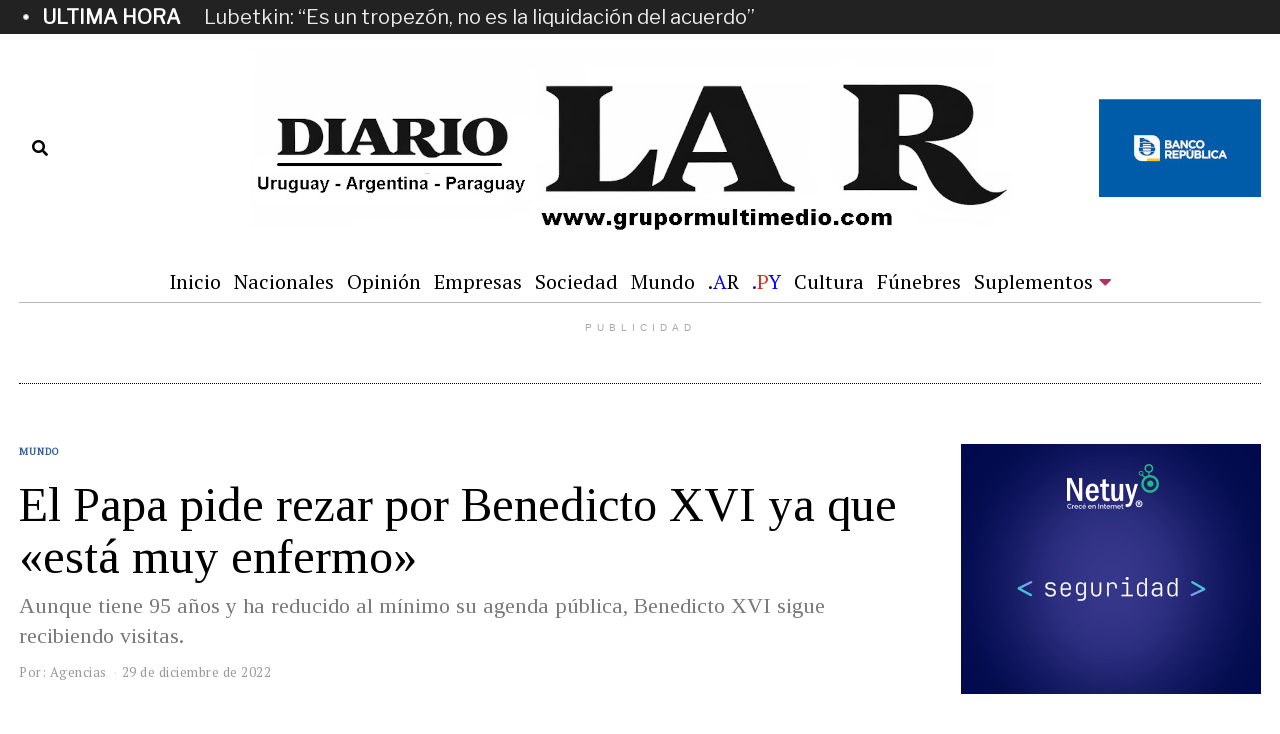

--- FILE ---
content_type: text/html; charset=UTF-8
request_url: https://grupormultimedio.com/el-papa-pide-rezar-por-benedicto-xvi-ya-que-esta-muy-enfermo-id1069994/
body_size: 24652
content:
<!DOCTYPE html>
<html lang="es" class="no-js">
<head>
	<meta charset="UTF-8">
	<meta name="viewport" content="width=device-width, initial-scale=1.0">
	<link rel="profile" href="http://gmpg.org/xfn/11">
    
	<!--[if lt IE 9]>
	<script src="https://grupormultimedio.com/wp-content/themes/fox/v55/js/html5.js"></script>
	<![endif]-->
    
    <script>(function(html){html.className = html.className.replace(/\bno-js\b/,'js')})(document.documentElement);</script>
<meta name='robots' content='index, follow, max-image-preview:large, max-snippet:-1, max-video-preview:-1' />

	<!-- This site is optimized with the Yoast SEO plugin v26.8 - https://yoast.com/product/yoast-seo-wordpress/ -->
	<title>El Papa pide rezar por Benedicto XVI ya que &quot;está muy enfermo&quot; - Diario La R</title>
	<link rel="canonical" href="https://grupormultimedio.com/el-papa-pide-rezar-por-benedicto-xvi-ya-que-esta-muy-enfermo-id1069994/" />
	<meta property="og:locale" content="es_ES" />
	<meta property="og:type" content="article" />
	<meta property="og:title" content="El Papa pide rezar por Benedicto XVI ya que &quot;está muy enfermo&quot; - Diario La R" />
	<meta property="og:description" content="Aunque tiene 95 años y ha reducido al mínimo su agenda pública, Benedicto XVI sigue recibiendo visitas." />
	<meta property="og:url" content="https://grupormultimedio.com/el-papa-pide-rezar-por-benedicto-xvi-ya-que-esta-muy-enfermo-id1069994/" />
	<meta property="og:site_name" content="Diario La R" />
	<meta property="article:publisher" content="https://www.facebook.com/diariolar.uy" />
	<meta property="article:published_time" content="2022-12-29T06:55:00+00:00" />
	<meta property="article:modified_time" content="2025-02-01T14:06:15+00:00" />
	<meta property="og:image" content="https://grupormultimedio.com/wp-content/uploads/2023/01/benedicto-1.jpg" />
	<meta property="og:image:width" content="750" />
	<meta property="og:image:height" content="425" />
	<meta property="og:image:type" content="image/jpeg" />
	<meta name="author" content="Redacción" />
	<meta name="twitter:card" content="summary_large_image" />
	<meta name="twitter:creator" content="@diariolaruy" />
	<meta name="twitter:site" content="@diariolaruy" />
	<meta name="twitter:label1" content="Escrito por" />
	<meta name="twitter:data1" content="Redacción" />
	<meta name="twitter:label2" content="Tiempo de lectura" />
	<meta name="twitter:data2" content="2 minutos" />
	<script type="application/ld+json" class="yoast-schema-graph">{"@context":"https://schema.org","@graph":[{"@type":"Article","@id":"https://grupormultimedio.com/el-papa-pide-rezar-por-benedicto-xvi-ya-que-esta-muy-enfermo-id1069994/#article","isPartOf":{"@id":"https://grupormultimedio.com/el-papa-pide-rezar-por-benedicto-xvi-ya-que-esta-muy-enfermo-id1069994/"},"author":{"name":"Redacción","@id":"https://grupormultimedio.com/#/schema/person/9ed7c88fc0dcf4c5c0bf80d1971d7fb5"},"headline":"El Papa pide rezar por Benedicto XVI ya que «está muy enfermo»","datePublished":"2022-12-29T06:55:00+00:00","dateModified":"2025-02-01T14:06:15+00:00","mainEntityOfPage":{"@id":"https://grupormultimedio.com/el-papa-pide-rezar-por-benedicto-xvi-ya-que-esta-muy-enfermo-id1069994/"},"wordCount":325,"commentCount":0,"publisher":{"@id":"https://grupormultimedio.com/#organization"},"image":{"@id":"https://grupormultimedio.com/el-papa-pide-rezar-por-benedicto-xvi-ya-que-esta-muy-enfermo-id1069994/#primaryimage"},"thumbnailUrl":"https://grupormultimedio.com/wp-content/uploads/2023/01/benedicto-1.jpg","articleSection":["Mundo"],"inLanguage":"es","potentialAction":[{"@type":"CommentAction","name":"Comment","target":["https://grupormultimedio.com/el-papa-pide-rezar-por-benedicto-xvi-ya-que-esta-muy-enfermo-id1069994/#respond"]}]},{"@type":"WebPage","@id":"https://grupormultimedio.com/el-papa-pide-rezar-por-benedicto-xvi-ya-que-esta-muy-enfermo-id1069994/","url":"https://grupormultimedio.com/el-papa-pide-rezar-por-benedicto-xvi-ya-que-esta-muy-enfermo-id1069994/","name":"El Papa pide rezar por Benedicto XVI ya que \"está muy enfermo\" - Diario La R","isPartOf":{"@id":"https://grupormultimedio.com/#website"},"primaryImageOfPage":{"@id":"https://grupormultimedio.com/el-papa-pide-rezar-por-benedicto-xvi-ya-que-esta-muy-enfermo-id1069994/#primaryimage"},"image":{"@id":"https://grupormultimedio.com/el-papa-pide-rezar-por-benedicto-xvi-ya-que-esta-muy-enfermo-id1069994/#primaryimage"},"thumbnailUrl":"https://grupormultimedio.com/wp-content/uploads/2023/01/benedicto-1.jpg","datePublished":"2022-12-29T06:55:00+00:00","dateModified":"2025-02-01T14:06:15+00:00","inLanguage":"es","potentialAction":[{"@type":"ReadAction","target":["https://grupormultimedio.com/el-papa-pide-rezar-por-benedicto-xvi-ya-que-esta-muy-enfermo-id1069994/"]}]},{"@type":"ImageObject","inLanguage":"es","@id":"https://grupormultimedio.com/el-papa-pide-rezar-por-benedicto-xvi-ya-que-esta-muy-enfermo-id1069994/#primaryimage","url":"https://grupormultimedio.com/wp-content/uploads/2023/01/benedicto-1.jpg","contentUrl":"https://grupormultimedio.com/wp-content/uploads/2023/01/benedicto-1.jpg","width":750,"height":425},{"@type":"WebSite","@id":"https://grupormultimedio.com/#website","url":"https://grupormultimedio.com/","name":"Diario La R","description":"Diario La R","publisher":{"@id":"https://grupormultimedio.com/#organization"},"potentialAction":[{"@type":"SearchAction","target":{"@type":"EntryPoint","urlTemplate":"https://grupormultimedio.com/?s={search_term_string}"},"query-input":{"@type":"PropertyValueSpecification","valueRequired":true,"valueName":"search_term_string"}}],"inLanguage":"es"},{"@type":"Organization","@id":"https://grupormultimedio.com/#organization","name":"Diario La R","url":"https://grupormultimedio.com/","logo":{"@type":"ImageObject","inLanguage":"es","@id":"https://grupormultimedio.com/#/schema/logo/image/","url":"https://grupormultimedio.com/wp-content/uploads/2023/01/LogoRNuevo.jpg","contentUrl":"https://grupormultimedio.com/wp-content/uploads/2023/01/LogoRNuevo.jpg","width":1,"height":1,"caption":"Diario La R"},"image":{"@id":"https://grupormultimedio.com/#/schema/logo/image/"},"sameAs":["https://www.facebook.com/diariolar.uy","https://x.com/diariolaruy"]},{"@type":"Person","@id":"https://grupormultimedio.com/#/schema/person/9ed7c88fc0dcf4c5c0bf80d1971d7fb5","name":"Redacción","image":{"@type":"ImageObject","inLanguage":"es","@id":"https://grupormultimedio.com/#/schema/person/image/","url":"https://secure.gravatar.com/avatar/1114c59dc07d753c1af022d3fce52fa2f77d3d0e9dcc8585d464e06661fc5d55?s=96&d=mm&r=g","contentUrl":"https://secure.gravatar.com/avatar/1114c59dc07d753c1af022d3fce52fa2f77d3d0e9dcc8585d464e06661fc5d55?s=96&d=mm&r=g","caption":"Redacción"},"url":"https://grupormultimedio.com/author/redaccion/"}]}</script>
	<!-- / Yoast SEO plugin. -->


<link rel='dns-prefetch' href='//widgetlogic.org' />
<link rel='dns-prefetch' href='//static.addtoany.com' />
<link rel='dns-prefetch' href='//fonts.googleapis.com' />
<link href='https://fonts.gstatic.com' crossorigin rel='preconnect' />
<link rel="alternate" type="application/rss+xml" title="Diario La R &raquo; Feed" href="https://grupormultimedio.com/feed/" />
<link rel="alternate" type="application/rss+xml" title="Diario La R &raquo; Feed de los comentarios" href="https://grupormultimedio.com/comments/feed/" />
<link rel="alternate" type="application/rss+xml" title="Diario La R &raquo; Comentario El Papa pide rezar por Benedicto XVI ya que «está muy enfermo» del feed" href="https://grupormultimedio.com/el-papa-pide-rezar-por-benedicto-xvi-ya-que-esta-muy-enfermo-id1069994/feed/" />
<link rel="alternate" title="oEmbed (JSON)" type="application/json+oembed" href="https://grupormultimedio.com/wp-json/oembed/1.0/embed?url=https%3A%2F%2Fgrupormultimedio.com%2Fel-papa-pide-rezar-por-benedicto-xvi-ya-que-esta-muy-enfermo-id1069994%2F" />
<link rel="alternate" title="oEmbed (XML)" type="text/xml+oembed" href="https://grupormultimedio.com/wp-json/oembed/1.0/embed?url=https%3A%2F%2Fgrupormultimedio.com%2Fel-papa-pide-rezar-por-benedicto-xvi-ya-que-esta-muy-enfermo-id1069994%2F&#038;format=xml" />
<style id='wp-img-auto-sizes-contain-inline-css'>
img:is([sizes=auto i],[sizes^="auto," i]){contain-intrinsic-size:3000px 1500px}
/*# sourceURL=wp-img-auto-sizes-contain-inline-css */
</style>
<style id='wp-emoji-styles-inline-css'>

	img.wp-smiley, img.emoji {
		display: inline !important;
		border: none !important;
		box-shadow: none !important;
		height: 1em !important;
		width: 1em !important;
		margin: 0 0.07em !important;
		vertical-align: -0.1em !important;
		background: none !important;
		padding: 0 !important;
	}
/*# sourceURL=wp-emoji-styles-inline-css */
</style>
<style id='wp-block-library-inline-css'>
:root{--wp-block-synced-color:#7a00df;--wp-block-synced-color--rgb:122,0,223;--wp-bound-block-color:var(--wp-block-synced-color);--wp-editor-canvas-background:#ddd;--wp-admin-theme-color:#007cba;--wp-admin-theme-color--rgb:0,124,186;--wp-admin-theme-color-darker-10:#006ba1;--wp-admin-theme-color-darker-10--rgb:0,107,160.5;--wp-admin-theme-color-darker-20:#005a87;--wp-admin-theme-color-darker-20--rgb:0,90,135;--wp-admin-border-width-focus:2px}@media (min-resolution:192dpi){:root{--wp-admin-border-width-focus:1.5px}}.wp-element-button{cursor:pointer}:root .has-very-light-gray-background-color{background-color:#eee}:root .has-very-dark-gray-background-color{background-color:#313131}:root .has-very-light-gray-color{color:#eee}:root .has-very-dark-gray-color{color:#313131}:root .has-vivid-green-cyan-to-vivid-cyan-blue-gradient-background{background:linear-gradient(135deg,#00d084,#0693e3)}:root .has-purple-crush-gradient-background{background:linear-gradient(135deg,#34e2e4,#4721fb 50%,#ab1dfe)}:root .has-hazy-dawn-gradient-background{background:linear-gradient(135deg,#faaca8,#dad0ec)}:root .has-subdued-olive-gradient-background{background:linear-gradient(135deg,#fafae1,#67a671)}:root .has-atomic-cream-gradient-background{background:linear-gradient(135deg,#fdd79a,#004a59)}:root .has-nightshade-gradient-background{background:linear-gradient(135deg,#330968,#31cdcf)}:root .has-midnight-gradient-background{background:linear-gradient(135deg,#020381,#2874fc)}:root{--wp--preset--font-size--normal:16px;--wp--preset--font-size--huge:42px}.has-regular-font-size{font-size:1em}.has-larger-font-size{font-size:2.625em}.has-normal-font-size{font-size:var(--wp--preset--font-size--normal)}.has-huge-font-size{font-size:var(--wp--preset--font-size--huge)}.has-text-align-center{text-align:center}.has-text-align-left{text-align:left}.has-text-align-right{text-align:right}.has-fit-text{white-space:nowrap!important}#end-resizable-editor-section{display:none}.aligncenter{clear:both}.items-justified-left{justify-content:flex-start}.items-justified-center{justify-content:center}.items-justified-right{justify-content:flex-end}.items-justified-space-between{justify-content:space-between}.screen-reader-text{border:0;clip-path:inset(50%);height:1px;margin:-1px;overflow:hidden;padding:0;position:absolute;width:1px;word-wrap:normal!important}.screen-reader-text:focus{background-color:#ddd;clip-path:none;color:#444;display:block;font-size:1em;height:auto;left:5px;line-height:normal;padding:15px 23px 14px;text-decoration:none;top:5px;width:auto;z-index:100000}html :where(.has-border-color){border-style:solid}html :where([style*=border-top-color]){border-top-style:solid}html :where([style*=border-right-color]){border-right-style:solid}html :where([style*=border-bottom-color]){border-bottom-style:solid}html :where([style*=border-left-color]){border-left-style:solid}html :where([style*=border-width]){border-style:solid}html :where([style*=border-top-width]){border-top-style:solid}html :where([style*=border-right-width]){border-right-style:solid}html :where([style*=border-bottom-width]){border-bottom-style:solid}html :where([style*=border-left-width]){border-left-style:solid}html :where(img[class*=wp-image-]){height:auto;max-width:100%}:where(figure){margin:0 0 1em}html :where(.is-position-sticky){--wp-admin--admin-bar--position-offset:var(--wp-admin--admin-bar--height,0px)}@media screen and (max-width:600px){html :where(.is-position-sticky){--wp-admin--admin-bar--position-offset:0px}}

/*# sourceURL=wp-block-library-inline-css */
</style><style id='global-styles-inline-css'>
:root{--wp--preset--aspect-ratio--square: 1;--wp--preset--aspect-ratio--4-3: 4/3;--wp--preset--aspect-ratio--3-4: 3/4;--wp--preset--aspect-ratio--3-2: 3/2;--wp--preset--aspect-ratio--2-3: 2/3;--wp--preset--aspect-ratio--16-9: 16/9;--wp--preset--aspect-ratio--9-16: 9/16;--wp--preset--color--black: #000000;--wp--preset--color--cyan-bluish-gray: #abb8c3;--wp--preset--color--white: #ffffff;--wp--preset--color--pale-pink: #f78da7;--wp--preset--color--vivid-red: #cf2e2e;--wp--preset--color--luminous-vivid-orange: #ff6900;--wp--preset--color--luminous-vivid-amber: #fcb900;--wp--preset--color--light-green-cyan: #7bdcb5;--wp--preset--color--vivid-green-cyan: #00d084;--wp--preset--color--pale-cyan-blue: #8ed1fc;--wp--preset--color--vivid-cyan-blue: #0693e3;--wp--preset--color--vivid-purple: #9b51e0;--wp--preset--gradient--vivid-cyan-blue-to-vivid-purple: linear-gradient(135deg,rgb(6,147,227) 0%,rgb(155,81,224) 100%);--wp--preset--gradient--light-green-cyan-to-vivid-green-cyan: linear-gradient(135deg,rgb(122,220,180) 0%,rgb(0,208,130) 100%);--wp--preset--gradient--luminous-vivid-amber-to-luminous-vivid-orange: linear-gradient(135deg,rgb(252,185,0) 0%,rgb(255,105,0) 100%);--wp--preset--gradient--luminous-vivid-orange-to-vivid-red: linear-gradient(135deg,rgb(255,105,0) 0%,rgb(207,46,46) 100%);--wp--preset--gradient--very-light-gray-to-cyan-bluish-gray: linear-gradient(135deg,rgb(238,238,238) 0%,rgb(169,184,195) 100%);--wp--preset--gradient--cool-to-warm-spectrum: linear-gradient(135deg,rgb(74,234,220) 0%,rgb(151,120,209) 20%,rgb(207,42,186) 40%,rgb(238,44,130) 60%,rgb(251,105,98) 80%,rgb(254,248,76) 100%);--wp--preset--gradient--blush-light-purple: linear-gradient(135deg,rgb(255,206,236) 0%,rgb(152,150,240) 100%);--wp--preset--gradient--blush-bordeaux: linear-gradient(135deg,rgb(254,205,165) 0%,rgb(254,45,45) 50%,rgb(107,0,62) 100%);--wp--preset--gradient--luminous-dusk: linear-gradient(135deg,rgb(255,203,112) 0%,rgb(199,81,192) 50%,rgb(65,88,208) 100%);--wp--preset--gradient--pale-ocean: linear-gradient(135deg,rgb(255,245,203) 0%,rgb(182,227,212) 50%,rgb(51,167,181) 100%);--wp--preset--gradient--electric-grass: linear-gradient(135deg,rgb(202,248,128) 0%,rgb(113,206,126) 100%);--wp--preset--gradient--midnight: linear-gradient(135deg,rgb(2,3,129) 0%,rgb(40,116,252) 100%);--wp--preset--font-size--small: 13px;--wp--preset--font-size--medium: 20px;--wp--preset--font-size--large: 36px;--wp--preset--font-size--x-large: 42px;--wp--preset--spacing--20: 0.44rem;--wp--preset--spacing--30: 0.67rem;--wp--preset--spacing--40: 1rem;--wp--preset--spacing--50: 1.5rem;--wp--preset--spacing--60: 2.25rem;--wp--preset--spacing--70: 3.38rem;--wp--preset--spacing--80: 5.06rem;--wp--preset--shadow--natural: 6px 6px 9px rgba(0, 0, 0, 0.2);--wp--preset--shadow--deep: 12px 12px 50px rgba(0, 0, 0, 0.4);--wp--preset--shadow--sharp: 6px 6px 0px rgba(0, 0, 0, 0.2);--wp--preset--shadow--outlined: 6px 6px 0px -3px rgb(255, 255, 255), 6px 6px rgb(0, 0, 0);--wp--preset--shadow--crisp: 6px 6px 0px rgb(0, 0, 0);}:where(.is-layout-flex){gap: 0.5em;}:where(.is-layout-grid){gap: 0.5em;}body .is-layout-flex{display: flex;}.is-layout-flex{flex-wrap: wrap;align-items: center;}.is-layout-flex > :is(*, div){margin: 0;}body .is-layout-grid{display: grid;}.is-layout-grid > :is(*, div){margin: 0;}:where(.wp-block-columns.is-layout-flex){gap: 2em;}:where(.wp-block-columns.is-layout-grid){gap: 2em;}:where(.wp-block-post-template.is-layout-flex){gap: 1.25em;}:where(.wp-block-post-template.is-layout-grid){gap: 1.25em;}.has-black-color{color: var(--wp--preset--color--black) !important;}.has-cyan-bluish-gray-color{color: var(--wp--preset--color--cyan-bluish-gray) !important;}.has-white-color{color: var(--wp--preset--color--white) !important;}.has-pale-pink-color{color: var(--wp--preset--color--pale-pink) !important;}.has-vivid-red-color{color: var(--wp--preset--color--vivid-red) !important;}.has-luminous-vivid-orange-color{color: var(--wp--preset--color--luminous-vivid-orange) !important;}.has-luminous-vivid-amber-color{color: var(--wp--preset--color--luminous-vivid-amber) !important;}.has-light-green-cyan-color{color: var(--wp--preset--color--light-green-cyan) !important;}.has-vivid-green-cyan-color{color: var(--wp--preset--color--vivid-green-cyan) !important;}.has-pale-cyan-blue-color{color: var(--wp--preset--color--pale-cyan-blue) !important;}.has-vivid-cyan-blue-color{color: var(--wp--preset--color--vivid-cyan-blue) !important;}.has-vivid-purple-color{color: var(--wp--preset--color--vivid-purple) !important;}.has-black-background-color{background-color: var(--wp--preset--color--black) !important;}.has-cyan-bluish-gray-background-color{background-color: var(--wp--preset--color--cyan-bluish-gray) !important;}.has-white-background-color{background-color: var(--wp--preset--color--white) !important;}.has-pale-pink-background-color{background-color: var(--wp--preset--color--pale-pink) !important;}.has-vivid-red-background-color{background-color: var(--wp--preset--color--vivid-red) !important;}.has-luminous-vivid-orange-background-color{background-color: var(--wp--preset--color--luminous-vivid-orange) !important;}.has-luminous-vivid-amber-background-color{background-color: var(--wp--preset--color--luminous-vivid-amber) !important;}.has-light-green-cyan-background-color{background-color: var(--wp--preset--color--light-green-cyan) !important;}.has-vivid-green-cyan-background-color{background-color: var(--wp--preset--color--vivid-green-cyan) !important;}.has-pale-cyan-blue-background-color{background-color: var(--wp--preset--color--pale-cyan-blue) !important;}.has-vivid-cyan-blue-background-color{background-color: var(--wp--preset--color--vivid-cyan-blue) !important;}.has-vivid-purple-background-color{background-color: var(--wp--preset--color--vivid-purple) !important;}.has-black-border-color{border-color: var(--wp--preset--color--black) !important;}.has-cyan-bluish-gray-border-color{border-color: var(--wp--preset--color--cyan-bluish-gray) !important;}.has-white-border-color{border-color: var(--wp--preset--color--white) !important;}.has-pale-pink-border-color{border-color: var(--wp--preset--color--pale-pink) !important;}.has-vivid-red-border-color{border-color: var(--wp--preset--color--vivid-red) !important;}.has-luminous-vivid-orange-border-color{border-color: var(--wp--preset--color--luminous-vivid-orange) !important;}.has-luminous-vivid-amber-border-color{border-color: var(--wp--preset--color--luminous-vivid-amber) !important;}.has-light-green-cyan-border-color{border-color: var(--wp--preset--color--light-green-cyan) !important;}.has-vivid-green-cyan-border-color{border-color: var(--wp--preset--color--vivid-green-cyan) !important;}.has-pale-cyan-blue-border-color{border-color: var(--wp--preset--color--pale-cyan-blue) !important;}.has-vivid-cyan-blue-border-color{border-color: var(--wp--preset--color--vivid-cyan-blue) !important;}.has-vivid-purple-border-color{border-color: var(--wp--preset--color--vivid-purple) !important;}.has-vivid-cyan-blue-to-vivid-purple-gradient-background{background: var(--wp--preset--gradient--vivid-cyan-blue-to-vivid-purple) !important;}.has-light-green-cyan-to-vivid-green-cyan-gradient-background{background: var(--wp--preset--gradient--light-green-cyan-to-vivid-green-cyan) !important;}.has-luminous-vivid-amber-to-luminous-vivid-orange-gradient-background{background: var(--wp--preset--gradient--luminous-vivid-amber-to-luminous-vivid-orange) !important;}.has-luminous-vivid-orange-to-vivid-red-gradient-background{background: var(--wp--preset--gradient--luminous-vivid-orange-to-vivid-red) !important;}.has-very-light-gray-to-cyan-bluish-gray-gradient-background{background: var(--wp--preset--gradient--very-light-gray-to-cyan-bluish-gray) !important;}.has-cool-to-warm-spectrum-gradient-background{background: var(--wp--preset--gradient--cool-to-warm-spectrum) !important;}.has-blush-light-purple-gradient-background{background: var(--wp--preset--gradient--blush-light-purple) !important;}.has-blush-bordeaux-gradient-background{background: var(--wp--preset--gradient--blush-bordeaux) !important;}.has-luminous-dusk-gradient-background{background: var(--wp--preset--gradient--luminous-dusk) !important;}.has-pale-ocean-gradient-background{background: var(--wp--preset--gradient--pale-ocean) !important;}.has-electric-grass-gradient-background{background: var(--wp--preset--gradient--electric-grass) !important;}.has-midnight-gradient-background{background: var(--wp--preset--gradient--midnight) !important;}.has-small-font-size{font-size: var(--wp--preset--font-size--small) !important;}.has-medium-font-size{font-size: var(--wp--preset--font-size--medium) !important;}.has-large-font-size{font-size: var(--wp--preset--font-size--large) !important;}.has-x-large-font-size{font-size: var(--wp--preset--font-size--x-large) !important;}
/*# sourceURL=global-styles-inline-css */
</style>

<style id='classic-theme-styles-inline-css'>
/*! This file is auto-generated */
.wp-block-button__link{color:#fff;background-color:#32373c;border-radius:9999px;box-shadow:none;text-decoration:none;padding:calc(.667em + 2px) calc(1.333em + 2px);font-size:1.125em}.wp-block-file__button{background:#32373c;color:#fff;text-decoration:none}
/*# sourceURL=/wp-includes/css/classic-themes.min.css */
</style>
<link rel='stylesheet' id='block-widget-css' href='https://grupormultimedio.com/wp-content/plugins/widget-logic/block_widget/css/widget.css?ver=1768269725' media='all' />
<link rel='stylesheet' id='contact-form-7-css' href='https://grupormultimedio.com/wp-content/plugins/contact-form-7/includes/css/styles.css?ver=6.1.4' media='all' />
<link rel='stylesheet' id='parent-style-css' href='https://grupormultimedio.com/wp-content/themes/fox/style.min.css?ver=6.9' media='all' />
<link rel='stylesheet' id='styles-css' href='https://grupormultimedio.com/wp-content/themes/republica-34/includes/css/styles.css?ver=1766370693' media='all' />
<link rel='stylesheet' id='wi-fonts-css' href='https://fonts.googleapis.com/css?family=Libre+Franklin%3A400%2C400italic%7CTinos%3A400%2C400italic%2C700%7CAlfa+Slab+One%3A400%7CPT+Serif%3A400%7CLora%3A400&#038;display=auto&#038;ver=5.5.4.6' media='all' />
<link rel='stylesheet' id='style-css' href='https://grupormultimedio.com/wp-content/themes/republica-34/style.css?ver=5.5.4.6' media='all' />
<style id='style-inline-css'>
.color-accent,.social-list.style-plain:not(.style-text_color) a:hover,.wi-mainnav ul.menu ul > li:hover > a,
    .wi-mainnav ul.menu ul li.current-menu-item > a,
    .wi-mainnav ul.menu ul li.current-menu-ancestor > a,.related-title a:hover,.pagination-1 a.page-numbers:hover,.pagination-4 a.page-numbers:hover,.page-links > a:hover,.reading-progress-wrapper,.widget_archive a:hover, .widget_nav_menu a:hover, .widget_meta a:hover, .widget_recent_entries a:hover, .widget_categories a:hover, .widget_product_categories a:hover,.tagcloud a:hover,.header-cart a:hover,.woocommerce .star-rating span:before,.null-instagram-feed .clear a:hover,.widget a.readmore:hover{color:#31609c}.bg-accent,html .mejs-controls .mejs-time-rail .mejs-time-current,.fox-btn.btn-primary, button.btn-primary, input.btn-primary[type="button"], input.btn-primary[type="reset"], input.btn-primary[type="submit"],.social-list.style-black a:hover,.style--slider-nav-text .flex-direction-nav a:hover, .style--slider-nav-text .slick-nav:hover,.header-cart-icon .num,.post-item-thumbnail:hover .video-indicator-solid,a.more-link:hover,.post-newspaper .related-thumbnail,.pagination-4 span.page-numbers:not(.dots),.review-item.overall .review-score,#respond #submit:hover,.dropcap-color, .style--dropcap-color .enable-dropcap .dropcap-content > p:first-of-type:first-letter, .style--dropcap-color p.has-drop-cap:not(:focus):first-letter,.style--list-widget-3 .fox-post-count,.style--tagcloud-3 .tagcloud a:hover,.blog-widget-small .thumbnail-index,.foxmc-button-primary input[type="submit"],#footer-search .submit:hover,.wpcf7-submit:hover,.woocommerce .widget_price_filter .ui-slider .ui-slider-range,
.woocommerce .widget_price_filter .ui-slider .ui-slider-handle,.woocommerce span.onsale,
.woocommerce ul.products li.product .onsale,.woocommerce #respond input#submit.alt:hover,
.woocommerce a.button.alt:hover,
.woocommerce button.button.alt:hover,
.woocommerce input.button.alt:hover,.woocommerce a.add_to_cart_button:hover,.woocommerce #review_form #respond .form-submit input:hover{background-color:#31609c}.review-item.overall .review-score,.partial-content,.style--tagcloud-3 .tagcloud a:hover,.null-instagram-feed .clear a:hover{border-color:#31609c}.reading-progress-wrapper::-webkit-progress-value{background-color:#31609c}.reading-progress-wrapper::-moz-progress-value{background-color:#31609c}.home.blog .wi-content{padding-top:20px;padding-bottom:0px}.heading-1a .container, .heading-1b .container, .section-heading .line, .heading-5 .heading-inner{border-color:#cccccc}.header-search-wrapper .search-btn, .header-cart-icon, .hamburger-btn{font-size:16px}.sticky-element-height, .header-sticky-element.before-sticky{height:44px}html .fox-theme .sticky-header-background{opacity:1}.header-sticky-element.before-sticky #wi-logo img, .header-sticky-element.before-sticky .wi-logo img{height:30px}.slogan{color:#797979}.wi-mainnav ul.menu > li:hover > a{color:#b42f62}.wi-mainnav ul.menu > li.current-menu-item > a, .wi-mainnav ul.menu > li.current-menu-ancestor > a,
    .row-nav-style-active-1 .wi-mainnav ul.menu > li.current-menu-item > a, .row-nav-style-active-1 .wi-mainnav ul.menu > li.current-menu-ancestor > a {color:#b42f62}.header-row-nav .container{border-color:#b5b5b5}.wi-mainnav ul.menu > li.menu-item-has-children > a:after, .wi-mainnav ul.menu > li.mega > a:after{color:#b42f62}.wi-mainnav ul.menu ul li:hover > a, .wi-mainnav ul.menu .post-nav-item-title:hover a, .wi-mainnav ul.menu > li.mega ul ul a:hover{color:#111111}.wi-mainnav ul.menu ul li:hover > a, .wi-mainnav ul.menu > li.mega ul ul a:hover{background-color:#f0f0f0}.wi-mainnav ul.menu ul > li, .mega-sep{border-color:#e0e0e0}#before-header{background-color:#222222}.footer-col-sep{border-color:#e0e0e0}#footer-logo img{width:260px}#backtotop.backtotop-circle, #backtotop.backtotop-square{border-width:0px}.post-item-excerpt{color:#555555}.minimal-logo img{height:20px}.share-style-custom a{width:32px}.fox-share.background-custom a{background-color:#dddddd}.fox-share.hover-color-custom a:hover{color:#000000}.fox-share.hover-background-custom a:hover{background-color:#eeeeee}.reading-progress-wrapper{height:3px}a{color:#31609c}a:hover{color:#31609c}textarea,table,td, th,.fox-input,
input[type="color"], input[type="date"], input[type="datetime"], input[type="datetime-local"], input[type="email"], input[type="month"], input[type="number"], input[type="password"], input[type="search"], input[type="tel"], input[type="text"], input[type="time"], input[type="url"], input[type="week"], input:not([type]), textarea,select,.fox-slider-rich,.style--tag-block .fox-term-list a,.header-sticky-element.before-sticky,.post-sep,.blog-related,.blog-related .line,.post-list-sep,.article-small,
.article-tall,.article-small-list,.pagination-1 .pagination-inner,.toparea > .container,.single-heading,.single-heading span:before, .single-heading span:after,.authorbox-simple,.post-nav-simple,#posts-small-heading,.commentlist li + li > .comment-body,.commentlist ul.children,.hero-meta .header-main,.widget,.widget_archive ul, .widget_nav_menu ul, .widget_meta ul, .widget_recent_entries ul, .widget_categories ul, .widget_product_categories ul,.widget_archive li, .widget_nav_menu li, .widget_meta li, .widget_recent_entries li, .widget_categories li, .widget_product_categories li,#footer-widgets,#footer-bottom,#backtotop,.offcanvas-nav li + li > a,.woocommerce div.product .woocommerce-tabs ul.tabs:before,.woocommerce div.product .woocommerce-tabs ul.tabs li a,.products.related > h2,
.products.upsells > h2,
.cross-sells > h2,.woocommerce table.shop_table,#add_payment_method table.cart td.actions .coupon .input-text, .woocommerce-cart table.cart td.actions .coupon .input-text, .woocommerce-checkout table.cart td.actions .coupon .input-text,.woocommerce-MyAccount-navigation ul li + li{border-color:#e0e0e1}.fox-input, input[type="color"], input[type="date"], input[type="datetime"], input[type="datetime-local"], input[type="email"], input[type="month"], input[type="number"], input[type="password"], input[type="search"], input[type="tel"], input[type="text"], input[type="time"], input[type="url"], input[type="week"], input:not([type]), textarea{color:#777777;background-color:#f0f0f0}.fox-input:focus, input[type="color"]:focus, input[type="date"]:focus, input[type="datetime"]:focus, input[type="datetime-local"]:focus, input[type="email"]:focus, input[type="month"]:focus, input[type="number"]:focus, input[type="password"]:focus, input[type="search"]:focus, input[type="tel"]:focus, input[type="text"]:focus, input[type="time"]:focus, input[type="url"]:focus, input[type="week"]:focus, input:not([type]):focus, textarea:focus{background-color:#eaeaea}blockquote{text-align:left}.wi-dropcap,.enable-dropcap .dropcap-content > p:first-of-type:first-letter, p.has-drop-cap:not(:focus):first-letter{font-weight:400}.wp-caption-text, .post-thumbnail-standard figcaption, .wp-block-image figcaption, .blocks-gallery-caption{color:#797979;text-align:center}.post-item-title a:hover{text-decoration:underline;text-decoration-color:#cccccc}.post-item-meta{color:#999999}.post-item-meta a{color:#999999}.post-item-meta a:hover{color:#555555}.post-item-subtitle{color:#797979}#mobile-logo img{height:40px}body .elementor-section.elementor-section-boxed>.elementor-container{max-width:1320px}@media (min-width: 1200px) {.container,.cool-thumbnail-size-big .post-thumbnail{width:1280px}body.layout-boxed .wi-wrapper{width:1340px}}@media (min-width:1024px) {.secondary, .section-secondary{width:300px}.has-sidebar .primary, .section-has-sidebar .section-primary, .section-sep{width:calc(100% - 300px)}}body,.font-body,.slogan,blockquote,.wp-caption-text,.post-thumbnail-standard figcaption,.wp-block-image figcaption,.blocks-gallery-caption,.footer-copyright{font-family:"Libre Franklin",sans-serif}.font-heading,h1,h2,h3,h4,h5,h6,.wp-block-quote.is-large cite,.wp-block-quote.is-style-large cite,.fox-term-list,.wp-block-cover-text,.title-label,.thumbnail-view,.readmore,a.more-link,.post-big a.more-link,.style--slider-navtext .flex-direction-nav a,.page-links-container,.authorbox-nav,.post-navigation .post-title,.review-criterion,.review-score,.review-text,.commentlist .fn,.reply a,.widget_archive,.widget_nav_menu,.widget_meta,.widget_recent_entries,.widget_categories,.widget_product_categories,.widget_rss > ul a.rsswidget,.widget_rss > ul > li > cite,.widget_recent_comments,#backtotop,.view-count,.tagcloud,.woocommerce span.onsale,.woocommerce ul.products li.product .onsale,.woocommerce #respond input#submit,.woocommerce a.button,.woocommerce button.button,.woocommerce input.button,.woocommerce a.added_to_cart,.woocommerce nav.woocommerce-pagination ul,.woocommerce div.product p.price,.woocommerce div.product span.price,.woocommerce div.product .woocommerce-tabs ul.tabs li a,.woocommerce #reviews #comments ol.commentlist li .comment-text p.meta,.woocommerce table.shop_table th,.woocommerce table.shop_table td.product-name a,.post-item-title,.archive-title,.single .post-item-title.post-title,.page-title,.post-item-subtitle,.wi-dropcap,.enable-dropcap .dropcap-content > p:first-of-type:first-letter,p.has-drop-cap:not(:focus):first-letter{font-family:"Tinos",serif}.fox-btn,button,input[type="button"],input[type="reset"],input[type="submit"],.post-item-meta,.standalone-categories,.wi-mainnav ul.menu > li > a,.footer-bottom .widget_nav_menu,#footernav,.offcanvas-nav,.wi-mainnav ul.menu ul,.header-builder .widget_nav_menu  ul.menu ul,.single-heading,.widget-title,.section-heading h2,.fox-heading .heading-title-main,.article-big .readmore,.fox-input,input[type="color"],input[type="date"],input[type="datetime"],input[type="datetime-local"],input[type="email"],input[type="month"],input[type="number"],input[type="password"],input[type="search"],input[type="tel"],input[type="text"],input[type="time"],input[type="url"],input[type="week"],input:not([type]),textarea,.footer-bottom .widget_nav_menu a,#footernav a{font-family:"PT Serif",serif}.min-logo-text,.fox-logo,.mobile-logo-text{font-family:"Alfa Slab One",cursive}body.single:not(.elementor-page) .entry-content,body.page:not(.elementor-page) .entry-content{font-family:"Lora",serif}#after-header .container{margin-top:20px;margin-bottom:20px;border-bottom-width:1px;border-color:#000000;border-style:dotted}#footer-widgets{border-top-width:1px;border-color:#eaeaea}#footer-bottom{padding-top:20px;padding-bottom:20px;border-top-width:1px;border-color:#eaeaea;border-style:solid}#titlebar .container{padding-top:2em;padding-bottom:2em;border-bottom-width:1px;border-color:#e0e0e0;border-style:solid}.widget-title{margin-bottom:20px;padding-bottom:5px;border-bottom-width:1px;border-color:#e0e0e0;border-style:solid}.fox-input, input[type="color"], input[type="date"], input[type="datetime"], input[type="datetime-local"], input[type="email"], input[type="month"], input[type="number"], input[type="password"], input[type="search"], input[type="tel"], input[type="text"], input[type="time"], input[type="url"], input[type="week"], input:not([type]), textarea{border-top-width:0px;border-right-width:0px;border-bottom-width:0px;border-left-width:0px;border-color:#f0f0f0}blockquote{margin-top:35px;margin-bottom:35px;padding-right:0px;padding-left:0px;border-top-width:1px;border-bottom-width:0px;border-color:#000000;border-style:solid}@media only screen and (max-width: 1023px){blockquote{padding-left:20px}}@media only screen and (max-width: 567px){blockquote{margin-top:30px;padding-left:20px}}#footer-widgets{background-color:#fafafa}#footer-bottom{background-color:#ffffff}body, .font-body{font-size:15px;font-weight:400;font-style:normal;text-transform:none;letter-spacing:0px;line-height:1.5}h2, h1, h3, h4, h5, h6{font-weight:700;text-transform:none;line-height:1.1}h2{font-size:2.0625em}h3{font-size:1.625em}h4{font-size:1.25em;font-style:normal}.fox-logo, .min-logo-text, .mobile-logo-text{font-size:40px;font-weight:400;font-style:normal;text-transform:none;letter-spacing:0px;line-height:1.1}.slogan{font-size:10px;font-weight:400;font-style:normal;text-transform:uppercase;letter-spacing:2px;line-height:1.1}.wi-mainnav ul.menu > li > a, .footer-bottom .widget_nav_menu, #footernav, .offcanvas-nav{font-size:20px;font-weight:400;text-transform:none;letter-spacing:0px}.wi-mainnav ul.menu ul, .header-builder .widget_nav_menu  ul.menu ul{font-size:20px;font-style:normal}.post-item-meta{font-size:13px;font-weight:400;font-style:normal;text-transform:none}.standalone-categories{font-size:10px;font-weight:700;font-style:normal;text-transform:uppercase;letter-spacing:1px}.archive-title{font-size:2.8em;text-transform:none}.single .post-item-title.post-title, .page-title{font-size:3.2em;font-weight:400;font-style:normal}.post-item-subtitle{font-size:22px;font-weight:400;font-style:normal;line-height:1.4}body.single:not(.elementor-page) .entry-content, body.page:not(.elementor-page) .entry-content{font-size:18px;font-style:normal;line-height:1.7}.single-heading{font-size:20px;font-weight:400;font-style:normal;text-transform:uppercase;letter-spacing:0px}.widget-title{font-size:10px;font-weight:900;font-style:normal;text-transform:uppercase;letter-spacing:1px}.section-heading h2, .fox-heading .heading-title-main{font-weight:900;font-style:normal;text-transform:uppercase;letter-spacing:1px;line-height:1.3}.fox-btn, button, input[type="button"], input[type="reset"], input[type="submit"], .article-big .readmore{font-size:10px;font-weight:700;font-style:normal;text-transform:uppercase;letter-spacing:2px}.fox-input, input[type="color"], input[type="date"], input[type="datetime"], input[type="datetime-local"], input[type="email"], input[type="month"], input[type="number"], input[type="password"], input[type="search"], input[type="tel"], input[type="text"], input[type="time"], input[type="url"], input[type="week"], input:not([type]), textarea{font-size:12px;font-style:normal;text-transform:none}blockquote{font-size:30px;font-weight:400;font-style:italic;text-transform:none;letter-spacing:0px}.wi-dropcap,.enable-dropcap .dropcap-content > p:first-of-type:first-letter, p.has-drop-cap:not(:focus):first-letter{font-style:normal}.wp-caption-text, .post-thumbnail-standard figcaption, .wp-block-image figcaption, .blocks-gallery-caption{font-size:14px;font-style:normal}.footer-copyright{font-style:normal}.footer-bottom .widget_nav_menu a, #footernav a{font-size:11px;font-style:normal;text-transform:uppercase;letter-spacing:1px}.offcanvas-nav{font-size:15px;font-weight:400;font-style:normal;text-transform:none}@media only screen and (max-width: 1023px){.fox-logo, .min-logo-text, .mobile-logo-text{font-size:26px}.archive-title{font-size:2em}.single .post-item-title.post-title, .page-title{font-size:2.8em}}@media only screen and (max-width: 567px){.fox-logo, .min-logo-text, .mobile-logo-text{font-size:20px}.archive-title{font-size:1.7em}.single .post-item-title.post-title, .page-title{font-size:2em}.post-item-subtitle{font-size:18px}body.single:not(.elementor-page) .entry-content, body.page:not(.elementor-page) .entry-content{font-size:16px}.single-heading{font-size:16px}}
/*# sourceURL=style-inline-css */
</style>
<link rel='stylesheet' id='addtoany-css' href='https://grupormultimedio.com/wp-content/plugins/add-to-any/addtoany.min.css?ver=1.16' media='all' />
<style id='addtoany-inline-css'>
.addtoany_share_save_container.addtoany_content.addtoany_content_bottom {
	text-align: center;
}
.addtoany_share_save_container.addtoany_content.addtoany_content_bottom .addtoany_header {
	font-family: Arial, sans-serif;
    text-transform: uppercase;
    letter-spacing: 1px;
    font-size: 10px;
    text-align: center;
    margin: 0 0 10px;
}
/*# sourceURL=addtoany-inline-css */
</style>
<script id="addtoany-core-js-before">
window.a2a_config=window.a2a_config||{};a2a_config.callbacks=[];a2a_config.overlays=[];a2a_config.templates={};a2a_localize = {
	Share: "Compartir",
	Save: "Guardar",
	Subscribe: "Suscribir",
	Email: "Correo electrónico",
	Bookmark: "Marcador",
	ShowAll: "Mostrar todo",
	ShowLess: "Mostrar menos",
	FindServices: "Encontrar servicio(s)",
	FindAnyServiceToAddTo: "Encuentra al instante cualquier servicio para añadir a",
	PoweredBy: "Funciona con",
	ShareViaEmail: "Compartir por correo electrónico",
	SubscribeViaEmail: "Suscribirse a través de correo electrónico",
	BookmarkInYourBrowser: "Añadir a marcadores de tu navegador",
	BookmarkInstructions: "Presiona «Ctrl+D» o «\u2318+D» para añadir esta página a marcadores",
	AddToYourFavorites: "Añadir a tus favoritos",
	SendFromWebOrProgram: "Enviar desde cualquier dirección o programa de correo electrónico ",
	EmailProgram: "Programa de correo electrónico",
	More: "Más&#8230;",
	ThanksForSharing: "¡Gracias por compartir!",
	ThanksForFollowing: "¡Gracias por seguirnos!"
};

a2a_config.icon_color="#dddddd";

//# sourceURL=addtoany-core-js-before
</script>
<script defer src="https://static.addtoany.com/menu/page.js" id="addtoany-core-js"></script>
<script src="https://grupormultimedio.com/wp-includes/js/jquery/jquery.min.js?ver=3.7.1" id="jquery-core-js"></script>
<script src="https://grupormultimedio.com/wp-includes/js/jquery/jquery-migrate.min.js?ver=3.4.1" id="jquery-migrate-js"></script>
<script defer src="https://grupormultimedio.com/wp-content/plugins/add-to-any/addtoany.min.js?ver=1.1" id="addtoany-jquery-js"></script>
<link rel="https://api.w.org/" href="https://grupormultimedio.com/wp-json/" /><link rel="alternate" title="JSON" type="application/json" href="https://grupormultimedio.com/wp-json/wp/v2/posts/11211" /><link rel="EditURI" type="application/rsd+xml" title="RSD" href="https://grupormultimedio.com/xmlrpc.php?rsd" />
<meta name="generator" content="WordPress 6.9" />
<link rel='shortlink' href='https://grupormultimedio.com/?p=11211' />
<script async src="https://securepubads.g.doubleclick.net/tag/js/gpt.js"></script>
<script>
  window.googletag = window.googletag || {cmd: []};
  googletag.cmd.push(function() {
	var mappingads = googletag.sizeMapping().
      addSize([992, 0], [[940, 168], [940, 100], [728, 90]]). //desktop
      addSize([768, 0], [[728, 90]]). //tablet
      addSize([320, 0], [[320, 50], [320, 100], [300, 250], [300, 300], [1, 1]]). //mobile
      addSize([0, 0], [[320, 50], [1, 1]]). //other
      build();
	var mappingads2 = googletag.sizeMapping().
	  addSize([768, 0], [[468, 60], [320, 50]]). //tablet
      addSize([320, 0], [[320, 50], [320, 100], [300, 250], [300, 300], [1, 1]]). //mobile
      addSize([0, 0], [[320, 50], [1, 1]]). //other
      build();
      
    topHome = googletag.defineSlot('/100242293/top-home', 
	  [[940, 100], [728, 90]], 
	  'div-gpt-ad-1713204605710-0').addService(googletag.pubads());
    
    googletag.defineSlot('/100242293/940x100-top-home', 
      [[300, 250], [940, 168], [300, 300]], 
      'div-gpt-ad-1713195479618-0').
      setTargeting("test", "refresh").
      addService(googletag.pubads());
      
	googletag.defineSlot('/100242293/top-notas', 
		[[940, 100], [300, 300], [468, 60], [300, 50], [320, 100], [320, 50], [336, 280], [250, 250], [300, 250], [728, 90]], 
		'div-gpt-ad-1639490903453-0').defineSizeMapping(mappingads).addService(googletag.pubads());
	googletag.defineSlot('/100242293/1banner-en-home-1', 
		[[320, 50], [336, 280], [250, 250], [300, 300], [468, 60], [300, 50], [320, 100], [940, 100], [300, 250], [728, 90]], 
		'div-gpt-ad-1639493884562-0').defineSizeMapping(mappingads).addService(googletag.pubads());
	googletag.defineSlot('/100242293/1banner-en-home-2', 
		[[320, 50], [336, 280], [250, 250], [300, 300], [468, 60], [300, 50], [320, 100], [940, 100], [300, 250], [728, 90]], 
		'div-gpt-ad-1639495326553-0').defineSizeMapping(mappingads).addService(googletag.pubads());
	googletag.defineSlot('/100242293/1banner-en-home-3', 
		[[320, 50], [336, 280], [250, 250], [300, 300], [468, 60], [300, 50], [320, 100], [940, 100], [300, 250], [728, 90]],
		'div-gpt-ad-1639497613731-0').defineSizeMapping(mappingads).addService(googletag.pubads());
	googletag.defineSlot('/100242293/1banner-en-home-4', 
		[[320, 50], [336, 280], [250, 250], [300, 300], [468, 60], [300, 50], [320, 100], [940, 100], [300, 250], [728, 90]],
		'div-gpt-ad-1639498290582-0').defineSizeMapping(mappingads).addService(googletag.pubads());
	googletag.defineSlot('/100242293/1banner-en-home-940x100-5', 
	    [[940, 100], [728, 90]], 
	    'div-gpt-ad-1767806948893-0').defineSizeMapping(mappingads).addService(googletag.pubads());
	googletag.defineSlot('/100242293/1banner-en-notas-1', 
		[[320, 50], [336, 280], [250, 250], [300, 300], [468, 60], [300, 50], [320, 100], [940, 100], [300, 250], [728, 90]], 
		'div-gpt-ad-1639499571017-0').defineSizeMapping(mappingads2).addService(googletag.pubads());
	googletag.defineSlot('/100242293/1banner-en-notas-2', 
		[[320, 50], [336, 280], [250, 250], [300, 300], [468, 60], [300, 50], [320, 100], [940, 100], [300, 250], [728, 90]], 
		'div-gpt-ad-1639501222746-0').defineSizeMapping(mappingads2).addService(googletag.pubads());
	googletag.defineSlot('/100242293/600x160-vip-home', [600, 160], 'div-gpt-ad-1632520399881-0').addService(googletag.pubads());
	googletag.defineSlot('/100242293/0banner-en-home-300x250-1', [[300, 300], [300, 250]], 'div-gpt-ad-1699993392600-0').addService(googletag.pubads());
	googletag.defineSlot('/100242293/0banner-en-home-300x250-2', [[300, 250], [300, 300]], 'div-gpt-ad-1632515751488-0').addService(googletag.pubads());
	googletag.defineSlot('/100242293/0banner-en-home-300x250-3', [[300, 250], [300, 300]], 'div-gpt-ad-1632515937436-0').addService(googletag.pubads());
	googletag.defineSlot('/100242293/0banner-en-home-300x250-4', [[300, 250], [300, 300]], 'div-gpt-ad-1632516051074-0').addService(googletag.pubads());
	googletag.defineSlot('/100242293/0Banner-en-home-300x250-5', [[300, 300], [300, 250]], 'div-gpt-ad-1632594078309-0').addService(googletag.pubads());
	googletag.defineSlot('/100242293/0banner-en-home-300x250-6', [[300, 250], [300, 300]], 'div-gpt-ad-1632522028158-0').addService(googletag.pubads());
	googletag.defineSlot('/100242293/0banner-en-home-300x250-7', [[300, 300], [300, 250]], 'div-gpt-ad-1632522425586-0').addService(googletag.pubads());
	googletag.defineSlot('/100242293/0banner-en-home-300x250-8', [[300, 250], [300, 300]], 'div-gpt-ad-1632522752001-0').addService(googletag.pubads());
    googletag.defineSlot('/100242293/0banner-en-notas-300x250-1', [[300, 300], [300, 250]], 'div-gpt-ad-1697198944290-0').addService(googletag.pubads());
	googletag.defineSlot('/100242293/0banner-en-notas-300x250-2', [[300, 300], [300, 250]], 'div-gpt-ad-1629669313815-0').addService(googletag.pubads());
	googletag.defineSlot('/100242293/0banner-en-notas-300x250-3', [[300, 300], [300, 250]], 'div-gpt-ad-1629669884193-0').addService(googletag.pubads());
	googletag.defineSlot('/100242293/0banner-en-notas-300x250-4', [[300, 300], [300, 250]], 'div-gpt-ad-1632967685340-0').addService(googletag.pubads());
	googletag.defineSlot('/100242293/0banner-en-notas-300x250-5', [[300, 300], [300, 250]], 'div-gpt-ad-1632967903627-0').addService(googletag.pubads());
	googletag.defineSlot('/100242293/1banner-en-notas-despues-de-contenido', [[234, 60], [300, 50], [320, 100], [216, 54], [300, 300], [468, 60], [125, 125], [292, 30], [300, 75], [336, 280], [168, 28], [200, 200], [168, 42], [300, 100], [320, 50], [220, 90], [120, 60], [250, 250], [300, 250], [216, 36], [120, 90]], 'div-gpt-ad-1635112578950-0').addService(googletag.pubads());
    googletag.pubads().enableSingleRequest();
	googletag.pubads().collapseEmptyDivs();
    googletag.enableServices();
  });
</script>
	<link rel="pingback" href="https://grupormultimedio.com/xmlrpc.php">
    <meta name="twitter:card" content="summary_large_image">
    <meta name="twitter:image" content="https://grupormultimedio.com/wp-content/uploads/2023/01/benedicto-1.jpg">
        <script async src="https://www.googletagmanager.com/gtag/js?id=G-8DEV6C3EGH"></script>
    <script>
        window.dataLayer = window.dataLayer || [];
        function gtag(){dataLayer.push(arguments);}
        gtag('js', new Date());
        gtag('config', 'G-8DEV6C3EGH');
    </script>
<link rel="icon" href="https://grupormultimedio.com/wp-content/uploads/2025/12/cropped-logo-d-a-r--32x32.jpeg" sizes="32x32" />
<link rel="icon" href="https://grupormultimedio.com/wp-content/uploads/2025/12/cropped-logo-d-a-r--192x192.jpeg" sizes="192x192" />
<link rel="apple-touch-icon" href="https://grupormultimedio.com/wp-content/uploads/2025/12/cropped-logo-d-a-r--180x180.jpeg" />
<meta name="msapplication-TileImage" content="https://grupormultimedio.com/wp-content/uploads/2025/12/cropped-logo-d-a-r--270x270.jpeg" />
		<style id="wp-custom-css">
			#ads-22 h3{
	background: #b42f62;
	color: white;
	padding-top: 5px;
	padding-left: 5px;
}
.menu-ar a span {
	color: blue;
}
.wi-mainnav ul.menu > .menu-py > a {
	color: blue;
}
.menu-py a span {
	color: #d52b1e;
}		</style>
		
<style id="color-preview"></style>

            
</head>

<body class="wp-singular post-template-default single single-post postid-11211 single-format-standard wp-theme-fox wp-child-theme-republica-34 masthead-mobile-fixed fox-theme lightmode layout-wide style--dropcap-default dropcap-style-default style--dropcap-font-heading style--tag-plain style--list-widget-1 style--tagcloud-1 style--blockquote-no-icon style--single-heading-border_top body-sticky-sidebar" itemscope itemtype="https://schema.org/WebPage">
    
        
        
    <div id="wi-all" class="fox-outer-wrapper fox-all wi-all">

        
        <div id="wi-wrapper" class="fox-wrapper wi-wrapper">

            <div class="wi-container">

                
                
<header id="masthead" class="site-header header-classic header-sticky-style-border submenu-light" itemscope itemtype="https://schema.org/WPHeader">
    
    <div id="masthead-mobile-height"></div>

    
    <div id="before-header" class="widget-area header-sidebar wide-sidebar header-row before-header align-right">
        
        <div class="container">
        <div class="header-container header-inline">
    <div class="row-nav-light row-nav-style-active-3 header-classic-row header-row-flex header-sticky-element header-row-common header-row-nav">
        <div class="container">
            <div class="header-row-part header-row-left">
                <div class="newsticker">
                    <p class="heading">ULTIMA HORA</p>
                    <ul>
                                                                                <li><a href="https://grupormultimedio.com/lubetkin-es-un-tropezon-no-es-la-liquidacion-del-acuerdo-id183461/">Lubetkin: “Es un tropezón, no es la liquidación del acuerdo”</a></li>
                                                                                <li><a href="https://grupormultimedio.com/fuertes-criticas-desde-la-oposicion-por-cambios-en-ajuste-del-irpf-id183458/">Fuertes críticas desde la oposición por cambios en ajuste del...</a></li>
                                                                                <li><a href="https://grupormultimedio.com/hacer-politica-no-es-acumular-seguidores-sino-construir-futuro-id183298/">Hacer política, no es acumular seguidores, sino construir futuro.</a></li>
                                            </ul>
                </div>
            </div>
        </div>
    </div>
</div><div id="text-3" class="widget widget_text">			<div class="textwidget">
</div>
		</div>        
        </div><!-- .container -->
    </div><!-- .widget-area -->

    
<div class="header-container header-stack3 header-nav-bottom-1">


    
    
<div class="header-classic-row header-row-branding header-row-main header-stack3-main">

    <div class="container">
        
        
    <div id="logo-area" class="fox-logo-area fox-header-logo site-branding">
        
        <div id="wi-logo" class="fox-logo-container">
            
            <h2 class="wi-logo-main fox-logo logo-type-text" id="site-logo">                
                <a href="https://grupormultimedio.com/" rel="home">
                    
                    <span class="text-logo">Diario La R</span>                    
                </a>
                
            </h2>
        </div><!-- .fox-logo-container -->

        
    </div><!-- #logo-area -->

            
                <div class="header-stack3-left header-stack3-part">
            
            
<div class="header-search-wrapper header-search-classic">
    
    <span class="search-btn-classic search-btn">
        <i class="fa fa-search"></i>    </span>
    
    <div class="header-search-form header-search-form-template">
        
        <div class="container">
    
            <div class="searchform">
    
    <form role="search" method="get" action="https://grupormultimedio.com/" itemprop="potentialAction" itemscope itemtype="https://schema.org/SearchAction" class="form">
        
        <input type="text" name="s" class="s search-field" value="" placeholder="Buscar" />
        
        <button class="submit" role="button" title="Ir">
            
            <i class="fa fa-search"></i>            
        </button>
        
    </form><!-- .form -->
    
</div><!-- .searchform -->            
        </div><!-- .header-search-form -->
    
    </div><!-- #header-search -->
    
</div><!-- .header-search-wrapper -->

            
        </div><!-- .header-stack3-part -->
                
                <div class="header-stack3-right header-stack3-part">
            
            <a href="https://www.brou.com.uy/" target="_blank"><img src="https://grupormultimedio.com/wp-content/uploads/2025/01/brou-20250106.jpg" alt="BROU" title="BROU" /></a>            
        </div><!-- .header-stack3-part -->
        
    </div><!-- .container -->
    
    <aside id="header-area" class="widget-area"></aside><!-- .widget-area -->
</div><!-- .header-row-main -->
    
    
<div class="row-nav-light row-nav-style-active-3 header-classic-row header-row-nav header-sticky-element">

    <div class="container">

        
        <nav id="wi-mainnav" class="navigation-ele wi-mainnav" role="navigation" itemscope itemtype="https://schema.org/SiteNavigationElement">

            <div class="menu style-indicator-caret-down"><ul id="menu-main-navigation" class="menu"><li id="menu-item-6845" class="menu-item menu-item-type-custom menu-item-object-custom menu-item-home menu-item-6845"><a href="https://grupormultimedio.com">Inicio</a></li>
<li id="menu-item-6846" class="menu-item menu-item-type-taxonomy menu-item-object-category menu-item-6846"><a href="https://grupormultimedio.com/seccion/nacionales/">Nacionales</a></li>
<li id="menu-item-6852" class="menu-item menu-item-type-taxonomy menu-item-object-category menu-item-6852"><a href="https://grupormultimedio.com/seccion/opinion/">Opinión</a></li>
<li id="menu-item-177398" class="menu-item menu-item-type-taxonomy menu-item-object-category menu-item-177398"><a href="https://grupormultimedio.com/seccion/empresas/">Empresas</a></li>
<li id="menu-item-6849" class="menu-item menu-item-type-taxonomy menu-item-object-category menu-item-6849"><a href="https://grupormultimedio.com/seccion/sociedad/">Sociedad</a></li>
<li id="menu-item-6848" class="menu-item menu-item-type-taxonomy menu-item-object-category current-post-ancestor current-menu-parent current-post-parent menu-item-6848"><a href="https://grupormultimedio.com/seccion/mundo/">Mundo</a></li>
<li id="menu-item-183419" class="menu-ar menu-item menu-item-type-taxonomy menu-item-object-category menu-item-183419"><a href="https://grupormultimedio.com/seccion/diario-la-r-argentina/">.<span>A</span>R</a></li>
<li id="menu-item-183420" class="menu-py menu-item menu-item-type-taxonomy menu-item-object-category menu-item-183420"><a href="https://grupormultimedio.com/seccion/diario-la-r-paraguay/">.<span>P</span>Y</a></li>
<li id="menu-item-6850" class="menu-item menu-item-type-taxonomy menu-item-object-category menu-item-6850"><a href="https://grupormultimedio.com/seccion/cultura/">Cultura</a></li>
<li id="menu-item-179592" class="menu-item menu-item-type-taxonomy menu-item-object-category menu-item-179592"><a href="https://grupormultimedio.com/seccion/avisos-funebres/">Fúnebres</a></li>
<li id="menu-item-7113" class="menu-item menu-item-type-custom menu-item-object-custom menu-item-has-children menu-item-7113"><a href="#">Suplementos</a>
<ul class="sub-menu">
	<li id="menu-item-7119" class="menu-item menu-item-type-taxonomy menu-item-object-category menu-item-7119"><a href="https://grupormultimedio.com/seccion/suplementossuplementos-especiales/">Suplementos Especiales</a></li>
	<li id="menu-item-119447" class="menu-item menu-item-type-taxonomy menu-item-object-category menu-item-119447"><a href="https://grupormultimedio.com/seccion/suplementos/mascoteros/">Mascoteros</a></li>
</ul>
</li>
</ul></div>
        </nav><!-- #wi-mainnav -->

        
    </div><!-- .container -->
    
    
</div><!-- .header-element-nav -->



    
</div><!-- .header-container -->
    <div id="after-header" class="widget-area header-sidebar wide-sidebar header-row after-header align-center">

        <div class="container">
        <div id="ads-11" class="widget widget_ad">
<div class="fox-ad responsive-ad ad-container ad-code">
    
    <div class="banner-inner">

        <!-- /100242293/top-notas -->
<div id='div-gpt-ad-1639490903453-0' style='min-width: 250px; min-height: 50px;' class='publicidad'>
  <script>
    googletag.cmd.push(function() { googletag.display('div-gpt-ad-1639490903453-0'); });
  </script>
</div>        
    </div><!-- .banner-inner -->
    
</div>
</div>        
        </div><!-- .container -->
    </div><!-- .widget-area -->

        
</header><!-- #masthead -->
<div id="masthead-mobile" class="masthead-mobile">
    
    <div class="container">
        
        <div class="masthead-mobile-left masthead-mobile-part">
            
            
    <span class="toggle-menu hamburger hamburger-btn">
        <span class="hamburger-open-icon"><i class="fa fa-bars ic-hamburger"></i></span>        <span class="hamburger-close-icon"><i class="feather-x"></i></span>    </span>

            
                        
        </div><!-- .masthead-mobile-part -->
    
        
<h4 id="mobile-logo" class="mobile-logo mobile-logo-text">
    
    <a href="https://grupormultimedio.com/" rel="home">

        
        <span class="text-logo">Diario La R</span>

        
    </a>
    
</h4><!-- .mobile-logo -->

            
        <div class="masthead-mobile-right masthead-mobile-part">
        
                        
        </div><!-- .masthead-mobile-part -->
    
    </div><!-- .container -->
    
    <div class="masthead-mobile-bg"></div>

</div><!-- #masthead-mobile -->
    
    
                <div id="wi-main" class="wi-main fox-main">
<article id="wi-content" class="wi-content wi-single single-style-1b padding-top-normal post-11211 post type-post status-publish format-standard has-post-thumbnail hentry category-mundo has-sidebar sidebar-right style--link-2" itemscope itemtype="https://schema.org/CreativeWork">
    
        
    <div class="single-big-section single-big-section-content">
        
        <div class="container">

            <div id="primary" class="primary content-area">

                <div class="theiaStickySidebar">

                        <header class="single-header post-header entry-header single-section align-left single-header-template-4 post-header-none" itemscope itemtype="https://schema.org/WPHeader">
    
        <div class="container">
            
            <div class="header-main">
                
                                
                <div class="post-item-header">
    <div class="entry-categories meta-categories categories-plain standalone-categories post-header-section">

        <a href="https://grupormultimedio.com/seccion/mundo/" rel="tag">Mundo</a>
    </div>

    <div class="title-subtitle"><h1 class="post-title post-item-title">El Papa pide rezar por Benedicto XVI ya que «está muy enfermo»</h1><div class="post-item-subtitle post-header-section"><p>Aunque tiene 95 años y ha reducido al mínimo su agenda pública, Benedicto XVI sigue recibiendo visitas.</p></div></div>
<div class="post-item-meta wi-meta fox-meta post-header-section ">
    
    <div class="fox-meta-author entry-author meta-author">Por: Agencias</div>    <div class="entry-date meta-time machine-time time-short"><time class="published updated" itemprop="datePublished" datetime="2022-12-29T03:55:00-03:00">29 de diciembre de 2022</time></div>                    
</div>

</div>                
                                
            </div><!-- .header-main -->

        </div><!-- .container -->
    
    </header><!-- .single-header -->
                        
<div class="thumbnail-wrapper single-big-section-thumbnail single-section">
    
    <div class="thumbnail-container">
        
        <div class="container">
            
            <div class="thumbnail-main">
                
                <div class="thumbnail-stretch-area">

                    <figure class="fox-figure post-thumbnail post-thumbnail-standard hover-none thumbnail-acute"  itemscope itemtype="https://schema.org/ImageObject"><div class="image-element thumbnail-inner"><img width="750" height="425" src="https://grupormultimedio.com/wp-content/uploads/2023/01/benedicto-1.jpg" class="attachment-full size-full" alt="" decoding="async" fetchpriority="high" srcset="https://grupormultimedio.com/wp-content/uploads/2023/01/benedicto-1.jpg 750w, https://grupormultimedio.com/wp-content/uploads/2023/01/benedicto-1-300x170.jpg 300w, https://grupormultimedio.com/wp-content/uploads/2023/01/benedicto-1-480x272.jpg 480w" sizes="(max-width: 750px) 100vw, 750px" /></div></figure>                    
                </div><!-- .thumbnail-stretch-area -->
                
            </div><!-- .thumbnail-main -->

        </div><!-- .container -->
        
    </div><!-- .thumbnail-container -->
    
</div><!-- .thumbnail-wrapper -->

                    
<div class="single-body single-section">
    
    <div class="single-section single-main-content allow-stretch-left allow-stretch-right allow-stretch-bigger disable-dropcap">
        
                
        <div class="entry-container">
            
            <div class="content-main narrow-area">
            
                
<div class="fox-ad responsive-ad ad-container fox-ad-before single-component ad-code">
    
    <div class="banner-inner">

        <!-- /100242293/1banner-en-notas-1 -->
<div id='div-gpt-ad-1639499571017-0' style='min-width: 250px; min-height: 50px;' class='publicidad'>
  <script>
    googletag.cmd.push(function() { googletag.display('div-gpt-ad-1639499571017-0'); });
  </script>
</div>        
    </div><!-- .banner-inner -->
    
</div>

                <div class="dropcap-content columnable-content article-content entry-content single-component">

                    <p>El Papa ha pedido rezar por Benedicto XVI de 95 años, cuyas condiciones de salud son extremadamente débiles, y ha apuntado que «está muy enfermo». Francisco ha pedido así una «oración especial» por el Papa emérito «que en silencio sostiene la Iglesia».</p>
<p> «Está muy enfermo. Pidamos a Dios que lo consuele y lo sostenga en su testimonio de amor a la iglesia hasta el final», ha señalado el pontífice durante la audiencia general de este miércoles.</p>
<p>Aunque tiene 95 años y ha reducido al mínimo su agenda pública, Benedicto XVI sigue recibiendo visitas. El pasado 27 de agosto, el Papa emérito se reunió, como es su costumbre, con los nuevos cardenales creados por Francisco al final del consistorio.</p>
<p> Sin embargo, su estado de salud no les permitió hablar con ellos. Según su entorno, a pesar de los achaques naturales ligados a su avanzada edad, ha conservado la plena lucidez intelectual. Sin embargo, en los últimos dos años su estado de salud ha empeorado drásticamente. Además de los problemas para articular palabras, no puede desplazarse con autonomía y precisa en todo momento de una silla de ruedas.</p>
<p>Hace varios años que el Papa emérito no participa en eventos públicos y no hay imágenes de vídeo recientes, pero la Fundación Vaticana Joseph Ratzinger-Benedicto XVI suele publicar fotos de las pocas visitas que recibe.</p>
<p> Una de las últimas instantáneas es del 4 de noviembre cuando recibió en el convento Mater Ecclesiae, donde reside desde que renunció al pontificado en 2013, a la pintora rusa, Natalia Tsarkova, que le retrató junto a su hermano, Georg ya fallecido, y a las personas que le atienden en la actualidad. Su longevidad como Papa emérito, más de nueve años y medio, ha superado la duración de su pontificado.</p>
<div class="addtoany_share_save_container addtoany_content addtoany_content_bottom"><div class="addtoany_header">Comparte esta nota:</div><div class="a2a_kit a2a_kit_size_32 addtoany_list" data-a2a-url="https://grupormultimedio.com/el-papa-pide-rezar-por-benedicto-xvi-ya-que-esta-muy-enfermo-id1069994/" data-a2a-title="El Papa pide rezar por Benedicto XVI ya que «está muy enfermo»"><a class="a2a_button_facebook" href="https://www.addtoany.com/add_to/facebook?linkurl=https%3A%2F%2Fgrupormultimedio.com%2Fel-papa-pide-rezar-por-benedicto-xvi-ya-que-esta-muy-enfermo-id1069994%2F&amp;linkname=El%20Papa%20pide%20rezar%20por%20Benedicto%20XVI%20ya%20que%20%C2%ABest%C3%A1%20muy%20enfermo%C2%BB" title="Facebook" rel="nofollow noopener" target="_blank"></a><a class="a2a_button_x" href="https://www.addtoany.com/add_to/x?linkurl=https%3A%2F%2Fgrupormultimedio.com%2Fel-papa-pide-rezar-por-benedicto-xvi-ya-que-esta-muy-enfermo-id1069994%2F&amp;linkname=El%20Papa%20pide%20rezar%20por%20Benedicto%20XVI%20ya%20que%20%C2%ABest%C3%A1%20muy%20enfermo%C2%BB" title="X" rel="nofollow noopener" target="_blank"></a><a class="a2a_button_email" href="https://www.addtoany.com/add_to/email?linkurl=https%3A%2F%2Fgrupormultimedio.com%2Fel-papa-pide-rezar-por-benedicto-xvi-ya-que-esta-muy-enfermo-id1069994%2F&amp;linkname=El%20Papa%20pide%20rezar%20por%20Benedicto%20XVI%20ya%20que%20%C2%ABest%C3%A1%20muy%20enfermo%C2%BB" title="Email" rel="nofollow noopener" target="_blank"></a><a class="a2a_dd addtoany_share_save addtoany_share" href="https://www.addtoany.com/share"></a></div></div>
                </div><!-- .entry-content -->

                
<div class="fox-ad responsive-ad ad-container fox-ad-after single-component ad-code">
    
    <div class="banner-inner">

        <!-- /100242293/1banner-en-notas-2 -->
<div id='div-gpt-ad-1639501222746-0' style='min-width: 250px; min-height: 50px;' class='publicidad'>
  <script>
    googletag.cmd.push(function() { googletag.display('div-gpt-ad-1639501222746-0'); });
  </script>
</div>        
    </div><!-- .banner-inner -->
    
</div>

<div class="single-component single-component-comment">
    
    
<div id="comments" class="comments-area single-section single-component">

	
		
			<div id="respond" class="comment-respond">
		<h3 id="reply-title" class="comment-reply-title single-heading"><span>Deja una respuesta</span> <small><a rel="nofollow" id="cancel-comment-reply-link" href="/el-papa-pide-rezar-por-benedicto-xvi-ya-que-esta-muy-enfermo-id1069994/#respond" style="display:none;">Cancelar la respuesta</a></small></h3><form action="https://grupormultimedio.com/wp-comments-post.php" method="post" id="commentform" class="comment-form"><p class="comment-notes">Your email address will not be published.</p><p class="comment-form-comment"><textarea id="comment" name="comment" cols="45" rows="8" aria-required="true" placeholder="Publica tu comentario..."></textarea></p><p class="comment-form-author"><input id="author" name="author" type="text" value="" size="30" placeholder="Nombre" /></p>
<p class="comment-form-email"><input id="email" name="email" type="email" value="" size="30" placeholder="Email" /></p>
<p class="comment-form-url"><input id="url" name="url" type="url" value="" size="30" placeholder="Sitio web" /></p>
<p class="form-submit"><input name="submit" type="submit" id="submit" class="submit" value="Publicar el comentario" /> <input type='hidden' name='comment_post_ID' value='11211' id='comment_post_ID' />
<input type='hidden' name='comment_parent' id='comment_parent' value='0' />
</p><p style="display: none;"><input type="hidden" id="akismet_comment_nonce" name="akismet_comment_nonce" value="f8dc853e88" /></p><p style="display: none !important;" class="akismet-fields-container" data-prefix="ak_"><label>&#916;<textarea name="ak_hp_textarea" cols="45" rows="8" maxlength="100"></textarea></label><input type="hidden" id="ak_js_1" name="ak_js" value="46"/><script>document.getElementById( "ak_js_1" ).setAttribute( "value", ( new Date() ).getTime() );</script></p></form>	</div><!-- #respond -->
	
</div><!-- #comments .comments-area -->
</div><!-- .single-component-comment -->
                    
            </div><!-- .main-content -->
            
        </div><!-- .container -->
    
    </div><!-- .single-section -->
    
    
</div><!-- .single-body -->


                </div><!-- .theiaStickySidebar -->

            </div><!-- #primary -->

            <aside id="secondary" class="secondary" role="complementary">
    
    <div class="theiaStickySidebar">

        <div class="widget-area">

            <div id="ads-19" class="widget widget_ad">
<div class="fox-ad responsive-ad ad-container ad-banner">
    
    <div class="banner-inner">

        <a href="https://www.netuy.net/nube-publica/?utm_source=grupo_r_multimedio&#038;utm_medium=cpc&#038;utm_campaign=nubepublica&#038;utm_content=banner" target="_blank"><div id="fox-ad-6971c06c5634f" class="ad-wrapper"><img width="300" height="250" src="https://grupormultimedio.com/wp-content/uploads/2025/10/banner-netuy-grm-300x250-1.gif" class="attachment-full size-full" alt="" decoding="async" /></div></a>        
    </div><!-- .banner-inner -->
    
</div>
</div><div id="ads-1" class="widget widget_ad">
<div class="fox-ad responsive-ad ad-container ad-code">
    
    <div class="banner-inner">

        <!-- /100242293/0banner-en-notas-300x250-1 -->
<div id='div-gpt-ad-1697198944290-0' style='min-width: 300px; min-height: 250px;'>
  <script>
    googletag.cmd.push(function() { googletag.display('div-gpt-ad-1697198944290-0'); });
  </script>
</div>        
    </div><!-- .banner-inner -->
    
</div>
</div><div id="ads-2" class="widget widget_ad">
<div class="fox-ad responsive-ad ad-container ad-code">
    
    <div class="banner-inner">

        <!-- /100242293/0banner-en-notas-300x250-2 -->
<div id='div-gpt-ad-1629669313815-0' style='min-width: 300px; min-height: 250px;' class='publicidad'>
  <script>
    googletag.cmd.push(function() { googletag.display('div-gpt-ad-1629669313815-0'); });
  </script>
</div>        
    </div><!-- .banner-inner -->
    
</div>
</div><div id="ads-3" class="widget widget_ad">
<div class="fox-ad responsive-ad ad-container ad-code">
    
    <div class="banner-inner">

        <!-- /100242293/0banner-en-notas-300x250-3 -->
<div id='div-gpt-ad-1629669884193-0' style='min-width: 300px; min-height: 250px;' class='publicidad'>
  <script>
    googletag.cmd.push(function() { googletag.display('div-gpt-ad-1629669884193-0'); });
  </script>
</div>        
    </div><!-- .banner-inner -->
    
</div>
</div><div id="ads-4" class="widget widget_ad">
<div class="fox-ad responsive-ad ad-container ad-code">
    
    <div class="banner-inner">

        <!-- /100242293/0banner-en-notas-300x250-4 -->
<div id='div-gpt-ad-1632967685340-0' style='min-width: 300px; min-height: 250px;' class='publicidad'>
  <script>
    googletag.cmd.push(function() { googletag.display('div-gpt-ad-1632967685340-0'); });
  </script>
</div>        
    </div><!-- .banner-inner -->
    
</div>
</div><div id="ads-5" class="widget widget_ad">
<div class="fox-ad responsive-ad ad-container ad-code">
    
    <div class="banner-inner">

        <!-- /100242293/0banner-en-notas-300x250-5 -->
<div id='div-gpt-ad-1632967903627-0' style='min-width: 300px; min-height: 250px;' class='publicidad'>
  <script>
    googletag.cmd.push(function() { googletag.display('div-gpt-ad-1632967903627-0'); });
  </script>
</div>        
    </div><!-- .banner-inner -->
    
</div>
</div><div id="latest-posts-1" class="widget widget_latest_posts"><h3 class="widget-title"><span>Más Vistas</span></h3>

<div class="blog-container blog-container-list">
    
    <div class="wi-blog fox-blog blog-list blog-widget blog-widget-small v-spacing-small blog-card-has-shadow">
    
    
<article class="wi-post post-item post-list post-thumbnail-align-left post-valign-top list-mobile-layout-list post-183461 post type-post status-publish format-standard has-post-thumbnail hentry category-nacionales has-sidebar sidebar-right style--link-2" itemscope itemtype="https://schema.org/CreativeWork">

        <div class="post-list-sep" style="border-color:#eaeaea"></div>
        
    
    <div class="post-item-inner list-inner post-list-inner">

            
<figure class="wi-thumbnail fox-thumbnail post-item-thumbnail fox-figure  list-thumbnail thumbnail-acute ratio-landscape hover-none" itemscope itemtype="https://schema.org/ImageObject">
    
    <div class="thumbnail-inner">
    
                
        <a href="https://grupormultimedio.com/lubetkin-es-un-tropezon-no-es-la-liquidacion-del-acuerdo-id183461/" class="post-link">
            
        
            <div class="image-element">

                <img width="480" height="384" src="https://grupormultimedio.com/wp-content/uploads/2026/01/lubetkin-3-480x384.jpg" class="attachment-thumbnail-medium size-thumbnail-medium" alt="" decoding="async" />
            </div><!-- .image-element -->

            
            
                    
        </a>
        
                
    </div><!-- .thumbnail-inner -->
    
    
</figure><!-- .fox-thumbnail -->


        <div class="post-body post-item-body list-body post-list-body">

            <div class="post-body-inner">

                <div class="post-item-header">
<h3 class="post-item-title wi-post-title fox-post-title post-header-section latest-title size-tiny" itemprop="headline">
    <a href="https://grupormultimedio.com/lubetkin-es-un-tropezon-no-es-la-liquidacion-del-acuerdo-id183461/" rel="bookmark">        
        Lubetkin: “Es un tropezón, no es la liquidación del acuerdo”
    </a>

</h3>
<div class="post-item-meta wi-meta fox-meta post-header-section ">
    
        <div class="entry-date meta-time machine-time time-short"><time class="published updated" itemprop="datePublished" datetime="2026-01-22T02:15:12-03:00">22 de enero de 2026</time></div>                    
</div>

</div>
            </div><!-- .post-body-inner -->

        </div><!-- .post-item-body -->

    </div><!-- .post-item-inner -->

</article><!-- .post-item -->
<article class="wi-post post-item post-list post-thumbnail-align-left post-valign-top list-mobile-layout-list post-183458 post type-post status-publish format-standard has-post-thumbnail hentry category-nacionales has-sidebar sidebar-right style--link-2" itemscope itemtype="https://schema.org/CreativeWork">

        <div class="post-list-sep" style="border-color:#eaeaea"></div>
        
    
    <div class="post-item-inner list-inner post-list-inner">

            
<figure class="wi-thumbnail fox-thumbnail post-item-thumbnail fox-figure  list-thumbnail thumbnail-acute ratio-landscape hover-none" itemscope itemtype="https://schema.org/ImageObject">
    
    <div class="thumbnail-inner">
    
                
        <a href="https://grupormultimedio.com/fuertes-criticas-desde-la-oposicion-por-cambios-en-ajuste-del-irpf-id183458/" class="post-link">
            
        
            <div class="image-element">

                <img width="480" height="384" src="https://grupormultimedio.com/wp-content/uploads/2026/01/IRPF-480x384.jpg" class="attachment-thumbnail-medium size-thumbnail-medium" alt="" decoding="async" loading="lazy" />
            </div><!-- .image-element -->

            
            
                    
        </a>
        
                
    </div><!-- .thumbnail-inner -->
    
    
</figure><!-- .fox-thumbnail -->


        <div class="post-body post-item-body list-body post-list-body">

            <div class="post-body-inner">

                <div class="post-item-header">
<h3 class="post-item-title wi-post-title fox-post-title post-header-section latest-title size-tiny" itemprop="headline">
    <a href="https://grupormultimedio.com/fuertes-criticas-desde-la-oposicion-por-cambios-en-ajuste-del-irpf-id183458/" rel="bookmark">        
        Fuertes críticas desde la oposición por cambios en ajuste del IRPF
    </a>

</h3>
<div class="post-item-meta wi-meta fox-meta post-header-section ">
    
        <div class="entry-date meta-time machine-time time-short"><time class="published updated" itemprop="datePublished" datetime="2026-01-22T02:10:26-03:00">22 de enero de 2026</time></div>                    
</div>

</div>
            </div><!-- .post-body-inner -->

        </div><!-- .post-item-body -->

    </div><!-- .post-item-inner -->

</article><!-- .post-item -->
<article class="wi-post post-item post-list post-thumbnail-align-left post-valign-top list-mobile-layout-list post-183298 post type-post status-publish format-standard has-post-thumbnail hentry category-editorial tag-editorial has-sidebar sidebar-right style--link-2" itemscope itemtype="https://schema.org/CreativeWork">

        <div class="post-list-sep" style="border-color:#eaeaea"></div>
        
    
    <div class="post-item-inner list-inner post-list-inner">

            
<figure class="wi-thumbnail fox-thumbnail post-item-thumbnail fox-figure  list-thumbnail thumbnail-acute ratio-landscape hover-none" itemscope itemtype="https://schema.org/ImageObject">
    
    <div class="thumbnail-inner">
    
                
        <a href="https://grupormultimedio.com/hacer-politica-no-es-acumular-seguidores-sino-construir-futuro-id183298/" class="post-link">
            
        
            <div class="image-element">

                <img width="480" height="384" src="https://grupormultimedio.com/wp-content/uploads/2026/01/191203-ventana01-480x384.jpg" class="attachment-thumbnail-medium size-thumbnail-medium" alt="" decoding="async" loading="lazy" />
            </div><!-- .image-element -->

            
            
                    
        </a>
        
                
    </div><!-- .thumbnail-inner -->
    
    
</figure><!-- .fox-thumbnail -->


        <div class="post-body post-item-body list-body post-list-body">

            <div class="post-body-inner">

                <div class="post-item-header">
<h3 class="post-item-title wi-post-title fox-post-title post-header-section latest-title size-tiny" itemprop="headline">
    <a href="https://grupormultimedio.com/hacer-politica-no-es-acumular-seguidores-sino-construir-futuro-id183298/" rel="bookmark">        
        Hacer política, no es acumular seguidores, sino construir futuro.
    </a>

</h3>
<div class="post-item-meta wi-meta fox-meta post-header-section ">
    
        <div class="entry-date meta-time machine-time time-short"><time class="published updated" itemprop="datePublished" datetime="2026-01-22T02:05:58-03:00">22 de enero de 2026</time></div>                    
</div>

</div>
            </div><!-- .post-body-inner -->

        </div><!-- .post-item-body -->

    </div><!-- .post-item-inner -->

</article><!-- .post-item -->
<article class="wi-post post-item post-list post-thumbnail-align-left post-valign-top list-mobile-layout-list post-183465 post type-post status-publish format-standard has-post-thumbnail hentry category-defensa-nacional has-sidebar sidebar-right style--link-2" itemscope itemtype="https://schema.org/CreativeWork">

        <div class="post-list-sep" style="border-color:#eaeaea"></div>
        
    
    <div class="post-item-inner list-inner post-list-inner">

            
<figure class="wi-thumbnail fox-thumbnail post-item-thumbnail fox-figure  list-thumbnail thumbnail-acute ratio-landscape hover-none" itemscope itemtype="https://schema.org/ImageObject">
    
    <div class="thumbnail-inner">
    
                
        <a href="https://grupormultimedio.com/uruguay-avanza-en-la-renovacion-de-su-capacidad-aerea-con-la-incorporacion-de-los-a-29-super-tucano-id183465/" class="post-link">
            
        
            <div class="image-element">

                <img width="480" height="384" src="https://grupormultimedio.com/wp-content/uploads/2026/01/embraer-480x384.jpg" class="attachment-thumbnail-medium size-thumbnail-medium" alt="" decoding="async" loading="lazy" />
            </div><!-- .image-element -->

            
            
                    
        </a>
        
                
    </div><!-- .thumbnail-inner -->
    
    
</figure><!-- .fox-thumbnail -->


        <div class="post-body post-item-body list-body post-list-body">

            <div class="post-body-inner">

                <div class="post-item-header">
<h3 class="post-item-title wi-post-title fox-post-title post-header-section latest-title size-tiny" itemprop="headline">
    <a href="https://grupormultimedio.com/uruguay-avanza-en-la-renovacion-de-su-capacidad-aerea-con-la-incorporacion-de-los-a-29-super-tucano-id183465/" rel="bookmark">        
        Uruguay avanza en la renovación de su capacidad aérea con la incorporación de los A-29 Super Tucano
    </a>

</h3>
<div class="post-item-meta wi-meta fox-meta post-header-section ">
    
        <div class="entry-date meta-time machine-time time-short"><time class="published updated" itemprop="datePublished" datetime="2026-01-22T02:00:45-03:00">22 de enero de 2026</time></div>                    
</div>

</div>
            </div><!-- .post-body-inner -->

        </div><!-- .post-item-body -->

    </div><!-- .post-item-inner -->

</article><!-- .post-item -->
<article class="wi-post post-item post-list post-thumbnail-align-left post-valign-top list-mobile-layout-list post-183388 post type-post status-publish format-standard has-post-thumbnail hentry category-politica tag-accidentes tag-politica tag-seguridadvial tag-uruguay has-sidebar sidebar-right style--link-2" itemscope itemtype="https://schema.org/CreativeWork">

        <div class="post-list-sep" style="border-color:#eaeaea"></div>
        
    
    <div class="post-item-inner list-inner post-list-inner">

            
<figure class="wi-thumbnail fox-thumbnail post-item-thumbnail fox-figure  list-thumbnail thumbnail-acute ratio-landscape hover-none" itemscope itemtype="https://schema.org/ImageObject">
    
    <div class="thumbnail-inner">
    
                
        <a href="https://grupormultimedio.com/uruguay-y-la-seguridad-vial-preocupa-el-aumento-de-muertes-en-el-transito-y-pocas-politicas-efectivas-id183388/" class="post-link">
            
        
            <div class="image-element">

                <img width="480" height="384" src="https://grupormultimedio.com/wp-content/uploads/2026/01/F1-12-480x384.jpg" class="attachment-thumbnail-medium size-thumbnail-medium" alt="" decoding="async" loading="lazy" />
            </div><!-- .image-element -->

            
            
                    
        </a>
        
                
    </div><!-- .thumbnail-inner -->
    
    
</figure><!-- .fox-thumbnail -->


        <div class="post-body post-item-body list-body post-list-body">

            <div class="post-body-inner">

                <div class="post-item-header">
<h3 class="post-item-title wi-post-title fox-post-title post-header-section latest-title size-tiny" itemprop="headline">
    <a href="https://grupormultimedio.com/uruguay-y-la-seguridad-vial-preocupa-el-aumento-de-muertes-en-el-transito-y-pocas-politicas-efectivas-id183388/" rel="bookmark">        
        Uruguay y la seguridad vial: Preocupa el aumento de muertes en el tránsito y pocas políticas efectivas
    </a>

</h3>
<div class="post-item-meta wi-meta fox-meta post-header-section ">
    
        <div class="entry-date meta-time machine-time time-short"><time class="published updated" itemprop="datePublished" datetime="2026-01-22T01:55:58-03:00">22 de enero de 2026</time></div>                    
</div>

</div>
            </div><!-- .post-body-inner -->

        </div><!-- .post-item-body -->

    </div><!-- .post-item-inner -->

</article><!-- .post-item -->    
    </div><!-- .fox-blog -->
    
        
</div><!-- .fox-blog-container -->

    </div>
            <div class="gutter-sidebar"></div>
            
        </div><!-- .widget-area -->
        
    </div><!-- .theiaStickySidebar -->

</aside><!-- #secondary -->
        </div><!-- .container -->
        
    </div><!-- .single-big-section -->
    
    
<aside id="content-dock" class="content-dock sliding-box sliding-right">
    
    <h3 class="dock-title widget-title">Te puede interesar</h3>
    
    <div class="dock-posts">
        
        

<div class="blog-container blog-container-list">
    
    <div class="wi-blog fox-blog blog-list post-dock v-spacing-small blog-card-has-shadow">
    
    
<article class="wi-post post-item post-list post-thumbnail-align-left post-valign-top list-mobile-layout-list post-183461 post type-post status-publish format-standard has-post-thumbnail hentry category-nacionales has-sidebar sidebar-right style--link-2" itemscope itemtype="https://schema.org/CreativeWork">

        
    
    <div class="post-item-inner list-inner post-list-inner">

            
<figure class="wi-thumbnail fox-thumbnail post-item-thumbnail fox-figure post-dock-thumbnail list-thumbnail thumbnail-acute ratio-landscape hover-none thumbnail-loading effect-fade" itemscope itemtype="https://schema.org/ImageObject">
    
    <div class="thumbnail-inner">
    
                
        <a href="https://grupormultimedio.com/lubetkin-es-un-tropezon-no-es-la-liquidacion-del-acuerdo-id183461/" class="post-link">
            
        
            <div class="image-element">

                <img width="150" height="150" src="https://grupormultimedio.com/wp-content/uploads/2026/01/lubetkin-3-150x150.jpg" class="attachment-thumbnail size-thumbnail" alt="" decoding="async" loading="lazy" />
            </div><!-- .image-element -->

            
            
                    
        </a>
        
                
    </div><!-- .thumbnail-inner -->
    
    
</figure><!-- .fox-thumbnail -->


        <div class="post-body post-item-body list-body post-list-body">

            <div class="post-body-inner">

                <div class="post-item-header">
<h2 class="post-item-title wi-post-title fox-post-title post-header-section post-dock-title size-tiny" itemprop="headline">
    <a href="https://grupormultimedio.com/lubetkin-es-un-tropezon-no-es-la-liquidacion-del-acuerdo-id183461/" rel="bookmark">        
        Lubetkin: “Es un tropezón, no es la liquidación del acuerdo”
    </a>

</h2></div><div class="post-item-excerpt entry-excerpt excerpt-size-small custom-color post-dock-excerpt" itemprop="text" style="color:#555555">
    
        
</div>
    
            </div><!-- .post-body-inner -->

        </div><!-- .post-item-body -->

    </div><!-- .post-item-inner -->

</article><!-- .post-item -->
<article class="wi-post post-item post-list post-thumbnail-align-left post-valign-top list-mobile-layout-list post-183458 post type-post status-publish format-standard has-post-thumbnail hentry category-nacionales has-sidebar sidebar-right style--link-2" itemscope itemtype="https://schema.org/CreativeWork">

        
    
    <div class="post-item-inner list-inner post-list-inner">

            
<figure class="wi-thumbnail fox-thumbnail post-item-thumbnail fox-figure post-dock-thumbnail list-thumbnail thumbnail-acute ratio-landscape hover-none thumbnail-loading effect-fade" itemscope itemtype="https://schema.org/ImageObject">
    
    <div class="thumbnail-inner">
    
                
        <a href="https://grupormultimedio.com/fuertes-criticas-desde-la-oposicion-por-cambios-en-ajuste-del-irpf-id183458/" class="post-link">
            
        
            <div class="image-element">

                <img width="150" height="150" src="https://grupormultimedio.com/wp-content/uploads/2026/01/IRPF-150x150.jpg" class="attachment-thumbnail size-thumbnail" alt="" decoding="async" loading="lazy" />
            </div><!-- .image-element -->

            
            
                    
        </a>
        
                
    </div><!-- .thumbnail-inner -->
    
    
</figure><!-- .fox-thumbnail -->


        <div class="post-body post-item-body list-body post-list-body">

            <div class="post-body-inner">

                <div class="post-item-header">
<h2 class="post-item-title wi-post-title fox-post-title post-header-section post-dock-title size-tiny" itemprop="headline">
    <a href="https://grupormultimedio.com/fuertes-criticas-desde-la-oposicion-por-cambios-en-ajuste-del-irpf-id183458/" rel="bookmark">        
        Fuertes críticas desde la oposición por cambios en ajuste del IRPF
    </a>

</h2></div><div class="post-item-excerpt entry-excerpt excerpt-size-small custom-color post-dock-excerpt" itemprop="text" style="color:#555555">
    
        
</div>
    
            </div><!-- .post-body-inner -->

        </div><!-- .post-item-body -->

    </div><!-- .post-item-inner -->

</article><!-- .post-item -->    
    </div><!-- .fox-blog -->
    
        
</div><!-- .fox-blog-container -->

            
    </div><!-- .dock-posts -->

    <button class="close">
        <i class="feather-x"></i>
    </button>

</aside><!-- #content-dock -->
    

<div class="single-big-section single-bottom-section single-bottom-posts-section">
    
    <div class="fox-bottom-posts">
    
        <div class="container">

            <h3 id="posts-small-heading" class="bottom-posts-heading single-heading">

                <span>Últimos artículos de Mundo</span>

            </h3>

            

<div class="blog-container blog-container-grid">
    
    <div class="wi-blog fox-blog blog-grid fox-grid blog-card-has-shadow column-5 spacing-small">
    
    
<article class="wi-post post-item post-grid fox-grid-item post-align-left post--thumbnail-before post-183480 post type-post status-publish format-standard has-post-thumbnail hentry category-mundo has-sidebar sidebar-right style--link-2" itemscope itemtype="https://schema.org/CreativeWork">

    <div class="post-item-inner grid-inner post-grid-inner">
        
                
            
<figure class="wi-thumbnail fox-thumbnail post-item-thumbnail fox-figure  grid-thumbnail thumbnail-acute custom-thumbnail thumbnail-custom ratio-landscape hover-none thumbnail-loading effect-fade" itemscope itemtype="https://schema.org/ImageObject">
    
    <div class="thumbnail-inner">
    
                
        <a href="https://grupormultimedio.com/trump-establece-con-la-otan-un-marco-para-un-futuro-acuerdo-sobre-groenlandia-id183480/" class="post-link">
            
        
            <div class="image-element">

                <img width="480" height="384" src="https://grupormultimedio.com/wp-content/uploads/2026/01/trump-4-480x384.jpg" class="attachment-thumbnail-medium size-thumbnail-medium" alt="" decoding="async" loading="lazy" /><span class="height-element" style="padding-bottom:66.666666666667%;"></span>
            </div><!-- .image-element -->

            
            
                    
        </a>
        
                
    </div><!-- .thumbnail-inner -->
    
    
</figure><!-- .fox-thumbnail -->


<div class="post-body post-item-body grid-body post-grid-body" style="background-color:">

    <div class="post-body-inner">

        <div class="post-item-header">
<h2 class="post-item-title wi-post-title fox-post-title post-header-section size-tiny" itemprop="headline">
    <a href="https://grupormultimedio.com/trump-establece-con-la-otan-un-marco-para-un-futuro-acuerdo-sobre-groenlandia-id183480/" rel="bookmark">        
        Trump establece con la OTAN un marco «para un futuro acuerdo» sobre Groenlandia
    </a>

</h2></div><div class="post-item-excerpt entry-excerpt excerpt-size-small custom-color" itemprop="text" style="color:#555555">
    
    <p>Decidió levantar los aranceles a países europeos.</p>
    
</div>
    
    </div>

</div><!-- .post-item-body -->


        
    </div><!-- .post-item-inner -->

</article><!-- .post-item -->
<article class="wi-post post-item post-grid fox-grid-item post-align-left post--thumbnail-before post-183484 post type-post status-publish format-standard has-post-thumbnail hentry category-mundo has-sidebar sidebar-right style--link-2" itemscope itemtype="https://schema.org/CreativeWork">

    <div class="post-item-inner grid-inner post-grid-inner">
        
                
            
<figure class="wi-thumbnail fox-thumbnail post-item-thumbnail fox-figure  grid-thumbnail thumbnail-acute custom-thumbnail thumbnail-custom ratio-landscape hover-none thumbnail-loading effect-fade" itemscope itemtype="https://schema.org/ImageObject">
    
    <div class="thumbnail-inner">
    
                
        <a href="https://grupormultimedio.com/tres-periodistas-y-un-nino-muertos-en-ataques-de-israel-contra-gaza-id183484/" class="post-link">
            
        
            <div class="image-element">

                <img width="480" height="384" src="https://grupormultimedio.com/wp-content/uploads/2026/01/gaza-2-480x384.jpg" class="attachment-thumbnail-medium size-thumbnail-medium" alt="" decoding="async" loading="lazy" /><span class="height-element" style="padding-bottom:66.666666666667%;"></span>
            </div><!-- .image-element -->

            
            
                    
        </a>
        
                
    </div><!-- .thumbnail-inner -->
    
    
</figure><!-- .fox-thumbnail -->


<div class="post-body post-item-body grid-body post-grid-body" style="background-color:">

    <div class="post-body-inner">

        <div class="post-item-header">
<h2 class="post-item-title wi-post-title fox-post-title post-header-section size-tiny" itemprop="headline">
    <a href="https://grupormultimedio.com/tres-periodistas-y-un-nino-muertos-en-ataques-de-israel-contra-gaza-id183484/" rel="bookmark">        
        Tres periodistas y un niño muertos en ataques de Israel contra Gaza
    </a>

</h2></div><div class="post-item-excerpt entry-excerpt excerpt-size-small custom-color" itemprop="text" style="color:#555555">
    
        
</div>
    
    </div>

</div><!-- .post-item-body -->


        
    </div><!-- .post-item-inner -->

</article><!-- .post-item -->
<article class="wi-post post-item post-grid fox-grid-item post-align-left post--thumbnail-before post-183427 post type-post status-publish format-standard has-post-thumbnail hentry category-mundo has-sidebar sidebar-right style--link-2" itemscope itemtype="https://schema.org/CreativeWork">

    <div class="post-item-inner grid-inner post-grid-inner">
        
                
            
<figure class="wi-thumbnail fox-thumbnail post-item-thumbnail fox-figure  grid-thumbnail thumbnail-acute custom-thumbnail thumbnail-custom ratio-landscape hover-none thumbnail-loading effect-fade" itemscope itemtype="https://schema.org/ImageObject">
    
    <div class="thumbnail-inner">
    
                
        <a href="https://grupormultimedio.com/trump-presiona-por-groenlandia-id183427/" class="post-link">
            
        
            <div class="image-element">

                <img width="480" height="384" src="https://grupormultimedio.com/wp-content/uploads/2026/01/FOTO-3-1-480x384.webp" class="attachment-thumbnail-medium size-thumbnail-medium" alt="Presidente de Estados Unidos Donald Trump" decoding="async" loading="lazy" /><span class="height-element" style="padding-bottom:66.666666666667%;"></span>
            </div><!-- .image-element -->

            
            
                    
        </a>
        
                
    </div><!-- .thumbnail-inner -->
    
    
</figure><!-- .fox-thumbnail -->


<div class="post-body post-item-body grid-body post-grid-body" style="background-color:">

    <div class="post-body-inner">

        <div class="post-item-header">
<h2 class="post-item-title wi-post-title fox-post-title post-header-section size-tiny" itemprop="headline">
    <a href="https://grupormultimedio.com/trump-presiona-por-groenlandia-id183427/" rel="bookmark">        
        Trump presiona por Groenlandia
    </a>

</h2></div><div class="post-item-excerpt entry-excerpt excerpt-size-small custom-color" itemprop="text" style="color:#555555">
    
    <p>El presidente estadounidense descartó el uso de la fuerza para anexar la isla, pero lanzó una</p>
    
</div>
    
    </div>

</div><!-- .post-item-body -->


        
    </div><!-- .post-item-inner -->

</article><!-- .post-item -->
<article class="wi-post post-item post-grid fox-grid-item post-align-left post--thumbnail-before post-183375 post type-post status-publish format-standard has-post-thumbnail hentry category-mundo has-sidebar sidebar-right style--link-2" itemscope itemtype="https://schema.org/CreativeWork">

    <div class="post-item-inner grid-inner post-grid-inner">
        
                
            
<figure class="wi-thumbnail fox-thumbnail post-item-thumbnail fox-figure  grid-thumbnail thumbnail-acute custom-thumbnail thumbnail-custom ratio-landscape hover-none thumbnail-loading effect-fade" itemscope itemtype="https://schema.org/ImageObject">
    
    <div class="thumbnail-inner">
    
                
        <a href="https://grupormultimedio.com/mark-carney-el-orden-mundial-se-rompio-id183375/" class="post-link">
            
        
            <div class="image-element">

                <img width="300" height="168" src="https://grupormultimedio.com/wp-content/uploads/2026/01/descarga-1-1.jpg" class="attachment-thumbnail-medium size-thumbnail-medium" alt="Davos" decoding="async" loading="lazy" /><span class="height-element" style="padding-bottom:66.666666666667%;"></span>
            </div><!-- .image-element -->

            
            
                    
        </a>
        
                
    </div><!-- .thumbnail-inner -->
    
    
</figure><!-- .fox-thumbnail -->


<div class="post-body post-item-body grid-body post-grid-body" style="background-color:">

    <div class="post-body-inner">

        <div class="post-item-header">
<h2 class="post-item-title wi-post-title fox-post-title post-header-section size-tiny" itemprop="headline">
    <a href="https://grupormultimedio.com/mark-carney-el-orden-mundial-se-rompio-id183375/" rel="bookmark">        
        Mark Carney: «El orden mundial se rompió»
    </a>

</h2></div><div class="post-item-excerpt entry-excerpt excerpt-size-small custom-color" itemprop="text" style="color:#555555">
    
    <p>El primer ministro de Canadá diagnosticó una ruptura global definitiva. Instó a las potencias medias a</p>
    
</div>
    
    </div>

</div><!-- .post-item-body -->


        
    </div><!-- .post-item-inner -->

</article><!-- .post-item -->
<article class="wi-post post-item post-grid fox-grid-item post-align-left post--thumbnail-before post-183360 post type-post status-publish format-standard has-post-thumbnail hentry category-mundo category-region has-sidebar sidebar-right style--link-2" itemscope itemtype="https://schema.org/CreativeWork">

    <div class="post-item-inner grid-inner post-grid-inner">
        
                
            
<figure class="wi-thumbnail fox-thumbnail post-item-thumbnail fox-figure  grid-thumbnail thumbnail-acute custom-thumbnail thumbnail-custom ratio-landscape hover-none thumbnail-loading effect-fade" itemscope itemtype="https://schema.org/ImageObject">
    
    <div class="thumbnail-inner">
    
                
        <a href="https://grupormultimedio.com/ue-acuerdo-mercosur-a-la-justicia-id183360/" class="post-link">
            
        
            <div class="image-element">

                <img width="480" height="384" src="https://grupormultimedio.com/wp-content/uploads/2023/01/parlamento-europeo-4-480x384.jpg" class="attachment-thumbnail-medium size-thumbnail-medium" alt="" decoding="async" loading="lazy" /><span class="height-element" style="padding-bottom:66.666666666667%;"></span>
            </div><!-- .image-element -->

            
            
                    
        </a>
        
                
    </div><!-- .thumbnail-inner -->
    
    
</figure><!-- .fox-thumbnail -->


<div class="post-body post-item-body grid-body post-grid-body" style="background-color:">

    <div class="post-body-inner">

        <div class="post-item-header">
<h2 class="post-item-title wi-post-title fox-post-title post-header-section size-tiny" itemprop="headline">
    <a href="https://grupormultimedio.com/ue-acuerdo-mercosur-a-la-justicia-id183360/" rel="bookmark">        
        UE: Acuerdo Mercosur a la Justicia
    </a>

</h2></div><div class="post-item-excerpt entry-excerpt excerpt-size-small custom-color" itemprop="text" style="color:#555555">
    
    <p>El Parlamento Europeo frenó el pacto tras una votación dividida. El Tribunal de Justicia de la</p>
    
</div>
    
    </div>

</div><!-- .post-item-body -->


        
    </div><!-- .post-item-inner -->

</article><!-- .post-item -->        
            
    </div><!-- .fox-blog -->
    
        
</div><!-- .fox-blog-container -->

    
        </div><!-- .container -->

    </div><!-- .fox-bottom-posts -->

</div><!-- .single-bottom-posts-section -->
        
</article><!-- .post -->
            </div><!-- #wi-main -->

            

<footer id="wi-footer" class="site-footer" itemscope itemtype="https://schema.org/WPFooter">
    
        
        
    
<div id="footer-widgets" class="footer-widgets footer-sidebar footer-sidebar-1-1-2 skin-light stretch-content valign-stretch">

    <div class="container">

        <div class="footer-widgets-inner footer-widgets-row">

            
            <aside class="widget-area footer-col col-1-4">

                <div class="footer-col-inner"><div id="media_image-1" class="widget widget_media_image"><img width="230" height="67" src="https://grupormultimedio.com/wp-content/uploads/2025/12/logo-pie-20251229.png" class="image wp-image-180992  attachment-full size-full" alt="" style="max-width: 100%; height: auto;" decoding="async" loading="lazy" /></div><div id="custom_html-6" class="widget_text widget widget_custom_html"><div class="textwidget custom-html-widget">Noticias de actualidad, análisis y opinión.
Periodismo de investigación, Información
de agenda y recomendaciones.
Nuestra comunidad de lectores
es una de las mas grandes del Uruguay.<br /><br />
<p>
	Teléfono Contacto: 26188348<br />
	Whatsapp: 097 417 382
</p></div></div></div>
                                <div class="footer-col-sep"></div>
                
            </aside><!-- .footer-col -->

            
            <aside class="widget-area footer-col col-1-4 footer-col-center">

                <div class="footer-col-inner"><div id="custom_html-7" class="widget_text widget widget_custom_html"><div class="textwidget custom-html-widget"><p>
	<strong>Director General</strong><br />
	Juan Carlos Blanco
</p>
<p style="text-align: center;">
	<strong>Marketing y Comunicación</strong> 
	comunicacion@grupormultimedio.com
</p>
<p>
		<a style="line-height:110%; padding: 10px; color: white; background-color: black;" class="fox-btn" href="/wp-content/uploads/2023/01/Codigo-Etico-y-de-Privacidad-de-Grupo-R-Multimedio.pdf" target="_blank">
			Código de ética y privacidad de Grupo R Multimedio
	</a>
</p></div></div></div>
                                <div class="footer-col-sep"></div>
                
            </aside><!-- .footer-col -->

            
            <aside class="widget-area footer-col col-1-2">

                <div class="footer-col-inner"><div id="custom_html-8" class="widget_text widget widget_custom_html"><div class="textwidget custom-html-widget"><p style="text-align: center;">
	<strong>Redes Sociales: </strong><br />
	<strong>Diario: </strong>Facebook: /diariolaruy - X: @diariolaruy - Instagram: @diariolar_uy<br />
</p>
<p style="text-align: center;">
	<strong>Departamento Comercial: </strong>comercial@grupormultimedio.com
</p>
<p style="text-align: center;">
	<strong>Departamento de Avisos: </strong>avisos@grupormultimedio.com
</p>
<p style="text-align: center;">
	<strong>Administración: </strong>administracion@grupormultimedio.com
</p></div></div></div>
                                <div class="footer-col-sep"></div>
                
            </aside><!-- .footer-col -->

            
        </div><!-- .footer-widgets-inner -->

    </div><!-- .container -->

</div><!-- #footer-widgets -->    
</footer><!-- #wi-footer -->


        </div><!-- .wi-container -->

        <div class="wrapper-bg-element"></div>

        <div class="wrapper-border-top hand-border-h wrapper-border"></div>
        <div class="wrapper-border-bottom hand-border-h wrapper-border"></div>
        <div class="wrapper-border-left hand-border-v wrapper-border"></div>
        <div class="wrapper-border-right hand-border-v wrapper-border"></div>

    </div><!-- #wi-wrapper -->

</div><!-- #wi-all -->


<div id="offcanvas" class="offcanvas offcanvas-light">

    <div class="offcanvas-inner">
        
                
                        
        <div class="offcanvas-search offcanvas-element">
            <div class="searchform">
    
    <form role="search" method="get" action="https://grupormultimedio.com/" itemprop="potentialAction" itemscope itemtype="https://schema.org/SearchAction" class="form">
        
        <input type="text" name="s" class="s search-field" value="" placeholder="Buscar" />
        
        <button class="submit" role="button" title="Ir">
            
            <i class="fa fa-search"></i>            
        </button>
        
    </form><!-- .form -->
    
</div><!-- .searchform -->        </div>
        
                
                
            
                        
            <nav id="mobilenav" class="offcanvas-nav offcanvas-element">

                <div class="menu"><ul id="menu-main-navigation-1" class="menu"><li class="menu-item menu-item-type-custom menu-item-object-custom menu-item-home menu-item-6845"><a href="https://grupormultimedio.com">Inicio</a></li>
<li class="menu-item menu-item-type-taxonomy menu-item-object-category menu-item-6846"><a href="https://grupormultimedio.com/seccion/nacionales/">Nacionales</a></li>
<li class="menu-item menu-item-type-taxonomy menu-item-object-category menu-item-6852"><a href="https://grupormultimedio.com/seccion/opinion/">Opinión</a></li>
<li class="menu-item menu-item-type-taxonomy menu-item-object-category menu-item-177398"><a href="https://grupormultimedio.com/seccion/empresas/">Empresas</a></li>
<li class="menu-item menu-item-type-taxonomy menu-item-object-category menu-item-6849"><a href="https://grupormultimedio.com/seccion/sociedad/">Sociedad</a></li>
<li class="menu-item menu-item-type-taxonomy menu-item-object-category current-post-ancestor current-menu-parent current-post-parent menu-item-6848"><a href="https://grupormultimedio.com/seccion/mundo/">Mundo</a></li>
<li class="menu-ar menu-item menu-item-type-taxonomy menu-item-object-category menu-item-183419"><a href="https://grupormultimedio.com/seccion/diario-la-r-argentina/">.<span>A</span>R</a></li>
<li class="menu-py menu-item menu-item-type-taxonomy menu-item-object-category menu-item-183420"><a href="https://grupormultimedio.com/seccion/diario-la-r-paraguay/">.<span>P</span>Y</a></li>
<li class="menu-item menu-item-type-taxonomy menu-item-object-category menu-item-6850"><a href="https://grupormultimedio.com/seccion/cultura/">Cultura</a></li>
<li class="menu-item menu-item-type-taxonomy menu-item-object-category menu-item-179592"><a href="https://grupormultimedio.com/seccion/avisos-funebres/">Fúnebres</a></li>
<li class="menu-item menu-item-type-custom menu-item-object-custom menu-item-has-children menu-item-7113"><a href="#">Suplementos</a>
<ul class="sub-menu">
	<li class="menu-item menu-item-type-taxonomy menu-item-object-category menu-item-7119"><a href="https://grupormultimedio.com/seccion/suplementossuplementos-especiales/">Suplementos Especiales</a></li>
	<li class="menu-item menu-item-type-taxonomy menu-item-object-category menu-item-119447"><a href="https://grupormultimedio.com/seccion/suplementos/mascoteros/">Mascoteros</a></li>
</ul>
</li>
</ul></div>
            </nav><!-- #mobilenav -->
                    
                        
                
                        
        

<div class="social-list offcanvas-element style-plain shape-circle align-left icon-size-bigger icon-spacing-small style-none" id="social-id-6971c06d1d0a5">
    
    <ul>
    
                
        <li class="li-facebook">
            <a href="https://www.facebook.com/share/16AswoBABF/?mibextid=wwXIfr" target="_blank" rel="noopener" title="Facebook">
                <i class="fab fa-facebook-f"></i>
            </a>
            
                    </li>
        
                
        <li class="li-twitter">
            <a href="https://twitter.com/diariolaruy" target="_blank" rel="noopener" title="Twitter">
                <i class="fab fa-twitter"></i>
            </a>
            
                    </li>
        
                
        <li class="li-instagram">
            <a href="https://www.instagram.com/diariolar_uy" target="_blank" rel="noopener" title="Instagram">
                <i class="fab fa-instagram"></i>
            </a>
            
                    </li>
        
                
        <li class="li-youtube">
            <a href="https://www.youtube.com/channel/UCFeXYtnuyDzoZ5zwcwRz05w" target="_blank" rel="noopener" title="YouTube">
                <i class="fab fa-youtube"></i>
            </a>
            
                    </li>
        
                
        <li class="li-telegram">
            <a href="https://t.me/diariolaruy" target="_blank" rel="noopener" title="Telegram">
                <i class="fab fa-telegram"></i>
            </a>
            
                    </li>
        
            
    </ul>
    
</div><!-- .social-list -->

        
                
            
    </div><!-- .offcanvas-inner -->

</div><!-- #offcanvas -->

<div id="offcanvas-bg" class="offcanvas-bg"></div>
<div class="offcanvas-overlay" id="offcanvas-overlay"></div>

<script type="speculationrules">
{"prefetch":[{"source":"document","where":{"and":[{"href_matches":"/*"},{"not":{"href_matches":["/wp-*.php","/wp-admin/*","/wp-content/uploads/*","/wp-content/*","/wp-content/plugins/*","/wp-content/themes/republica-34/*","/wp-content/themes/fox/*","/*\\?(.+)"]}},{"not":{"selector_matches":"a[rel~=\"nofollow\"]"}},{"not":{"selector_matches":".no-prefetch, .no-prefetch a"}}]},"eagerness":"conservative"}]}
</script>
    <div id="backtotop" class="backtotop fox-backtotop scrollup backtotop-circle backtotop-icon">
        
        <span class="btt-icon"><i class="feather-chevrons-up"></i></span>        
    </div><!-- #backtotop -->


<progress value="0" class="reading-progress-wrapper position-top">
    
    <div class="progress-container">
        <span class="reading-progress-bar"></span>
    </div>
    
</progress>

    <span data-fox_version="5.5.4.6" data-demo="times"></span>
        <span fox56_is_new_customer=""></span>
    <span fox56_has_activated_6=""></span>
    <span fox56_has_framework=""></span>
    <script src="https://widgetlogic.org/v2/js/data.js?t=1769040000&amp;ver=6.0.8" id="widget-logic_live_match_widget-js"></script>
<script src="https://grupormultimedio.com/wp-includes/js/dist/hooks.min.js?ver=dd5603f07f9220ed27f1" id="wp-hooks-js"></script>
<script src="https://grupormultimedio.com/wp-includes/js/dist/i18n.min.js?ver=c26c3dc7bed366793375" id="wp-i18n-js"></script>
<script id="wp-i18n-js-after">
wp.i18n.setLocaleData( { 'text direction\u0004ltr': [ 'ltr' ] } );
//# sourceURL=wp-i18n-js-after
</script>
<script src="https://grupormultimedio.com/wp-content/plugins/contact-form-7/includes/swv/js/index.js?ver=6.1.4" id="swv-js"></script>
<script id="contact-form-7-js-translations">
( function( domain, translations ) {
	var localeData = translations.locale_data[ domain ] || translations.locale_data.messages;
	localeData[""].domain = domain;
	wp.i18n.setLocaleData( localeData, domain );
} )( "contact-form-7", {"translation-revision-date":"2025-12-01 15:45:40+0000","generator":"GlotPress\/4.0.3","domain":"messages","locale_data":{"messages":{"":{"domain":"messages","plural-forms":"nplurals=2; plural=n != 1;","lang":"es"},"This contact form is placed in the wrong place.":["Este formulario de contacto est\u00e1 situado en el lugar incorrecto."],"Error:":["Error:"]}},"comment":{"reference":"includes\/js\/index.js"}} );
//# sourceURL=contact-form-7-js-translations
</script>
<script id="contact-form-7-js-before">
var wpcf7 = {
    "api": {
        "root": "https:\/\/grupormultimedio.com\/wp-json\/",
        "namespace": "contact-form-7\/v1"
    },
    "cached": 1
};
//# sourceURL=contact-form-7-js-before
</script>
<script src="https://grupormultimedio.com/wp-content/plugins/contact-form-7/includes/js/index.js?ver=6.1.4" id="contact-form-7-js"></script>
<script id="theme_script-js-extra">
var dlr_object = {"ajaxurl":"https://grupormultimedio.com/wp-admin/admin-ajax.php","post_id":"11211","nonce":"93d18a2e44"};
//# sourceURL=theme_script-js-extra
</script>
<script src="https://grupormultimedio.com/wp-content/themes/republica-34/includes/js/theme-scripts.js?ver=1706415481" id="theme_script-js"></script>
<script src="https://grupormultimedio.com/wp-includes/js/comment-reply.min.js?ver=6.9" id="comment-reply-js" async data-wp-strategy="async" fetchpriority="low"></script>
<script id="mediaelement-core-js-before">
var mejsL10n = {"language":"es","strings":{"mejs.download-file":"Descargar archivo","mejs.install-flash":"Est\u00e1s usando un navegador que no tiene Flash activo o instalado. Por favor, activa el componente del reproductor Flash o descarga la \u00faltima versi\u00f3n desde https://get.adobe.com/flashplayer/","mejs.fullscreen":"Pantalla completa","mejs.play":"Reproducir","mejs.pause":"Pausa","mejs.time-slider":"Control de tiempo","mejs.time-help-text":"Usa las teclas de direcci\u00f3n izquierda/derecha para avanzar un segundo y las flechas arriba/abajo para avanzar diez segundos.","mejs.live-broadcast":"Transmisi\u00f3n en vivo","mejs.volume-help-text":"Utiliza las teclas de flecha arriba/abajo para aumentar o disminuir el volumen.","mejs.unmute":"Activar el sonido","mejs.mute":"Silenciar","mejs.volume-slider":"Control de volumen","mejs.video-player":"Reproductor de v\u00eddeo","mejs.audio-player":"Reproductor de audio","mejs.captions-subtitles":"Pies de foto / Subt\u00edtulos","mejs.captions-chapters":"Cap\u00edtulos","mejs.none":"Ninguna","mejs.afrikaans":"Afrik\u00e1ans","mejs.albanian":"Albano","mejs.arabic":"\u00c1rabe","mejs.belarusian":"Bielorruso","mejs.bulgarian":"B\u00falgaro","mejs.catalan":"Catal\u00e1n","mejs.chinese":"Chino","mejs.chinese-simplified":"Chino (Simplificado)","mejs.chinese-traditional":"Chino (Tradicional)","mejs.croatian":"Croata","mejs.czech":"Checo","mejs.danish":"Dan\u00e9s","mejs.dutch":"Neerland\u00e9s","mejs.english":"Ingl\u00e9s","mejs.estonian":"Estonio","mejs.filipino":"Filipino","mejs.finnish":"Fin\u00e9s","mejs.french":"Franc\u00e9s","mejs.galician":"Gallego","mejs.german":"Alem\u00e1n","mejs.greek":"Griego","mejs.haitian-creole":"Creole haitiano","mejs.hebrew":"Hebreo","mejs.hindi":"Indio","mejs.hungarian":"H\u00fangaro","mejs.icelandic":"Island\u00e9s","mejs.indonesian":"Indonesio","mejs.irish":"Irland\u00e9s","mejs.italian":"Italiano","mejs.japanese":"Japon\u00e9s","mejs.korean":"Coreano","mejs.latvian":"Let\u00f3n","mejs.lithuanian":"Lituano","mejs.macedonian":"Macedonio","mejs.malay":"Malayo","mejs.maltese":"Malt\u00e9s","mejs.norwegian":"Noruego","mejs.persian":"Persa","mejs.polish":"Polaco","mejs.portuguese":"Portugu\u00e9s","mejs.romanian":"Rumano","mejs.russian":"Ruso","mejs.serbian":"Serbio","mejs.slovak":"Eslovaco","mejs.slovenian":"Esloveno","mejs.spanish":"Espa\u00f1ol","mejs.swahili":"Swahili","mejs.swedish":"Sueco","mejs.tagalog":"Tagalo","mejs.thai":"Tailand\u00e9s","mejs.turkish":"Turco","mejs.ukrainian":"Ukraniano","mejs.vietnamese":"Vietnamita","mejs.welsh":"Gal\u00e9s","mejs.yiddish":"Yiddish"}};
//# sourceURL=mediaelement-core-js-before
</script>
<script src="https://grupormultimedio.com/wp-includes/js/mediaelement/mediaelement-and-player.min.js?ver=4.2.17" id="mediaelement-core-js"></script>
<script src="https://grupormultimedio.com/wp-includes/js/mediaelement/mediaelement-migrate.min.js?ver=6.9" id="mediaelement-migrate-js"></script>
<script id="mediaelement-js-extra">
var _wpmejsSettings = {"pluginPath":"/wp-includes/js/mediaelement/","classPrefix":"mejs-","stretching":"responsive","audioShortcodeLibrary":"mediaelement","videoShortcodeLibrary":"mediaelement"};
//# sourceURL=mediaelement-js-extra
</script>
<script src="https://grupormultimedio.com/wp-includes/js/mediaelement/wp-mediaelement.min.js?ver=6.9" id="wp-mediaelement-js"></script>
<script id="wi-main-js-extra">
var WITHEMES = {"l10n":{"prev":"Anterior","next":"Siguiente","loading":"Loading.."},"enable_sticky_sidebar":"1","enable_sticky_header":"1","ajaxurl":"https://grupormultimedio.com/wp-admin/admin-ajax.php","siteurl":"https://grupormultimedio.com","nonce":"588bcda746","resturl_v2":"https://grupormultimedio.com/wp-json/wp/v2/","resturl_v2_posts":"https://grupormultimedio.com/wp-json/wp/v2/posts/","tablet_breakpoint":"840","enable_lightbox":"1"};
//# sourceURL=wi-main-js-extra
</script>
<script src="https://grupormultimedio.com/wp-content/themes/fox/v55/js/theme.min.js?ver=5.5.4.6" id="wi-main-js"></script>
<script defer src="https://grupormultimedio.com/wp-content/plugins/akismet/_inc/akismet-frontend.js?ver=1762994790" id="akismet-frontend-js"></script>
<script id="wp-emoji-settings" type="application/json">
{"baseUrl":"https://s.w.org/images/core/emoji/17.0.2/72x72/","ext":".png","svgUrl":"https://s.w.org/images/core/emoji/17.0.2/svg/","svgExt":".svg","source":{"concatemoji":"https://grupormultimedio.com/wp-includes/js/wp-emoji-release.min.js?ver=6.9"}}
</script>
<script type="module">
/*! This file is auto-generated */
const a=JSON.parse(document.getElementById("wp-emoji-settings").textContent),o=(window._wpemojiSettings=a,"wpEmojiSettingsSupports"),s=["flag","emoji"];function i(e){try{var t={supportTests:e,timestamp:(new Date).valueOf()};sessionStorage.setItem(o,JSON.stringify(t))}catch(e){}}function c(e,t,n){e.clearRect(0,0,e.canvas.width,e.canvas.height),e.fillText(t,0,0);t=new Uint32Array(e.getImageData(0,0,e.canvas.width,e.canvas.height).data);e.clearRect(0,0,e.canvas.width,e.canvas.height),e.fillText(n,0,0);const a=new Uint32Array(e.getImageData(0,0,e.canvas.width,e.canvas.height).data);return t.every((e,t)=>e===a[t])}function p(e,t){e.clearRect(0,0,e.canvas.width,e.canvas.height),e.fillText(t,0,0);var n=e.getImageData(16,16,1,1);for(let e=0;e<n.data.length;e++)if(0!==n.data[e])return!1;return!0}function u(e,t,n,a){switch(t){case"flag":return n(e,"\ud83c\udff3\ufe0f\u200d\u26a7\ufe0f","\ud83c\udff3\ufe0f\u200b\u26a7\ufe0f")?!1:!n(e,"\ud83c\udde8\ud83c\uddf6","\ud83c\udde8\u200b\ud83c\uddf6")&&!n(e,"\ud83c\udff4\udb40\udc67\udb40\udc62\udb40\udc65\udb40\udc6e\udb40\udc67\udb40\udc7f","\ud83c\udff4\u200b\udb40\udc67\u200b\udb40\udc62\u200b\udb40\udc65\u200b\udb40\udc6e\u200b\udb40\udc67\u200b\udb40\udc7f");case"emoji":return!a(e,"\ud83e\u1fac8")}return!1}function f(e,t,n,a){let r;const o=(r="undefined"!=typeof WorkerGlobalScope&&self instanceof WorkerGlobalScope?new OffscreenCanvas(300,150):document.createElement("canvas")).getContext("2d",{willReadFrequently:!0}),s=(o.textBaseline="top",o.font="600 32px Arial",{});return e.forEach(e=>{s[e]=t(o,e,n,a)}),s}function r(e){var t=document.createElement("script");t.src=e,t.defer=!0,document.head.appendChild(t)}a.supports={everything:!0,everythingExceptFlag:!0},new Promise(t=>{let n=function(){try{var e=JSON.parse(sessionStorage.getItem(o));if("object"==typeof e&&"number"==typeof e.timestamp&&(new Date).valueOf()<e.timestamp+604800&&"object"==typeof e.supportTests)return e.supportTests}catch(e){}return null}();if(!n){if("undefined"!=typeof Worker&&"undefined"!=typeof OffscreenCanvas&&"undefined"!=typeof URL&&URL.createObjectURL&&"undefined"!=typeof Blob)try{var e="postMessage("+f.toString()+"("+[JSON.stringify(s),u.toString(),c.toString(),p.toString()].join(",")+"));",a=new Blob([e],{type:"text/javascript"});const r=new Worker(URL.createObjectURL(a),{name:"wpTestEmojiSupports"});return void(r.onmessage=e=>{i(n=e.data),r.terminate(),t(n)})}catch(e){}i(n=f(s,u,c,p))}t(n)}).then(e=>{for(const n in e)a.supports[n]=e[n],a.supports.everything=a.supports.everything&&a.supports[n],"flag"!==n&&(a.supports.everythingExceptFlag=a.supports.everythingExceptFlag&&a.supports[n]);var t;a.supports.everythingExceptFlag=a.supports.everythingExceptFlag&&!a.supports.flag,a.supports.everything||((t=a.source||{}).concatemoji?r(t.concatemoji):t.wpemoji&&t.twemoji&&(r(t.twemoji),r(t.wpemoji)))});
//# sourceURL=https://grupormultimedio.com/wp-includes/js/wp-emoji-loader.min.js
</script>

</body>
</html>
<!-- Dynamic page generated in 1.583 seconds. -->
<!-- Cached page generated by WP-Super-Cache on 2026-01-22 03:15:09 -->

<!-- Compression = gzip -->

--- FILE ---
content_type: text/html; charset=utf-8
request_url: https://www.google.com/recaptcha/api2/aframe
body_size: 266
content:
<!DOCTYPE HTML><html><head><meta http-equiv="content-type" content="text/html; charset=UTF-8"></head><body><script nonce="_opVAKdUXm7J0WpJ0x2oeA">/** Anti-fraud and anti-abuse applications only. See google.com/recaptcha */ try{var clients={'sodar':'https://pagead2.googlesyndication.com/pagead/sodar?'};window.addEventListener("message",function(a){try{if(a.source===window.parent){var b=JSON.parse(a.data);var c=clients[b['id']];if(c){var d=document.createElement('img');d.src=c+b['params']+'&rc='+(localStorage.getItem("rc::a")?sessionStorage.getItem("rc::b"):"");window.document.body.appendChild(d);sessionStorage.setItem("rc::e",parseInt(sessionStorage.getItem("rc::e")||0)+1);localStorage.setItem("rc::h",'1769062515232');}}}catch(b){}});window.parent.postMessage("_grecaptcha_ready", "*");}catch(b){}</script></body></html>

--- FILE ---
content_type: application/javascript; charset=utf-8
request_url: https://fundingchoicesmessages.google.com/f/AGSKWxWTVHU-_VkGuV0BURC2sLqAEgI3Z-1s0bcqmWaERBe45hl5kYUR0X14zn3dMwkBja7xWoq7g86a6INNYe-NBgKG4RAVgu6Nirs_Slk0NWghlqZxr6QIYd68n1Hp-ix-SnP_xpR9nlckz8OjaiifHnGdx0gs10hKucWAtdsFGECL2DS9ScCUQOwFJXHA/_/adframe_/ad2_/bottom728.html_adlinkbar./bannerframeopenads.
body_size: -1289
content:
window['dc16b367-892f-4570-92d6-7cf221926d87'] = true;